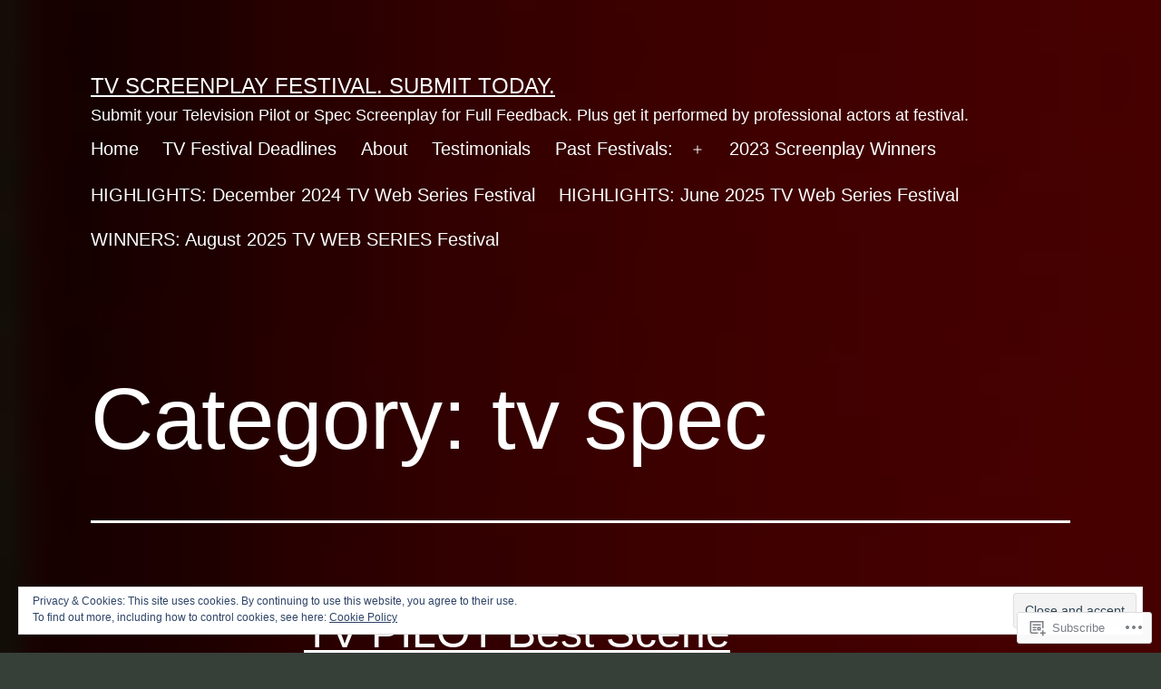

--- FILE ---
content_type: text/html; charset=UTF-8
request_url: https://tvfestival.org/category/tv-spec/
body_size: 31728
content:
<!doctype html>
<html lang="en" >
<head>
	<meta charset="UTF-8" />
	<meta name="viewport" content="width=device-width, initial-scale=1.0" />
	<title>tv spec &#8211; TV Screenplay Festival. Submit Today.</title>
<meta name='robots' content='max-image-preview:large' />

<!-- Async WordPress.com Remote Login -->
<script id="wpcom_remote_login_js">
var wpcom_remote_login_extra_auth = '';
function wpcom_remote_login_remove_dom_node_id( element_id ) {
	var dom_node = document.getElementById( element_id );
	if ( dom_node ) { dom_node.parentNode.removeChild( dom_node ); }
}
function wpcom_remote_login_remove_dom_node_classes( class_name ) {
	var dom_nodes = document.querySelectorAll( '.' + class_name );
	for ( var i = 0; i < dom_nodes.length; i++ ) {
		dom_nodes[ i ].parentNode.removeChild( dom_nodes[ i ] );
	}
}
function wpcom_remote_login_final_cleanup() {
	wpcom_remote_login_remove_dom_node_classes( "wpcom_remote_login_msg" );
	wpcom_remote_login_remove_dom_node_id( "wpcom_remote_login_key" );
	wpcom_remote_login_remove_dom_node_id( "wpcom_remote_login_validate" );
	wpcom_remote_login_remove_dom_node_id( "wpcom_remote_login_js" );
	wpcom_remote_login_remove_dom_node_id( "wpcom_request_access_iframe" );
	wpcom_remote_login_remove_dom_node_id( "wpcom_request_access_styles" );
}

// Watch for messages back from the remote login
window.addEventListener( "message", function( e ) {
	if ( e.origin === "https://r-login.wordpress.com" ) {
		var data = {};
		try {
			data = JSON.parse( e.data );
		} catch( e ) {
			wpcom_remote_login_final_cleanup();
			return;
		}

		if ( data.msg === 'LOGIN' ) {
			// Clean up the login check iframe
			wpcom_remote_login_remove_dom_node_id( "wpcom_remote_login_key" );

			var id_regex = new RegExp( /^[0-9]+$/ );
			var token_regex = new RegExp( /^.*|.*|.*$/ );
			if (
				token_regex.test( data.token )
				&& id_regex.test( data.wpcomid )
			) {
				// We have everything we need to ask for a login
				var script = document.createElement( "script" );
				script.setAttribute( "id", "wpcom_remote_login_validate" );
				script.src = '/remote-login.php?wpcom_remote_login=validate'
					+ '&wpcomid=' + data.wpcomid
					+ '&token=' + encodeURIComponent( data.token )
					+ '&host=' + window.location.protocol
					+ '//' + window.location.hostname
					+ '&postid=5448'
					+ '&is_singular=';
				document.body.appendChild( script );
			}

			return;
		}

		// Safari ITP, not logged in, so redirect
		if ( data.msg === 'LOGIN-REDIRECT' ) {
			window.location = 'https://wordpress.com/log-in?redirect_to=' + window.location.href;
			return;
		}

		// Safari ITP, storage access failed, remove the request
		if ( data.msg === 'LOGIN-REMOVE' ) {
			var css_zap = 'html { -webkit-transition: margin-top 1s; transition: margin-top 1s; } /* 9001 */ html { margin-top: 0 !important; } * html body { margin-top: 0 !important; } @media screen and ( max-width: 782px ) { html { margin-top: 0 !important; } * html body { margin-top: 0 !important; } }';
			var style_zap = document.createElement( 'style' );
			style_zap.type = 'text/css';
			style_zap.appendChild( document.createTextNode( css_zap ) );
			document.body.appendChild( style_zap );

			var e = document.getElementById( 'wpcom_request_access_iframe' );
			e.parentNode.removeChild( e );

			document.cookie = 'wordpress_com_login_access=denied; path=/; max-age=31536000';

			return;
		}

		// Safari ITP
		if ( data.msg === 'REQUEST_ACCESS' ) {
			console.log( 'request access: safari' );

			// Check ITP iframe enable/disable knob
			if ( wpcom_remote_login_extra_auth !== 'safari_itp_iframe' ) {
				return;
			}

			// If we are in a "private window" there is no ITP.
			var private_window = false;
			try {
				var opendb = window.openDatabase( null, null, null, null );
			} catch( e ) {
				private_window = true;
			}

			if ( private_window ) {
				console.log( 'private window' );
				return;
			}

			var iframe = document.createElement( 'iframe' );
			iframe.id = 'wpcom_request_access_iframe';
			iframe.setAttribute( 'scrolling', 'no' );
			iframe.setAttribute( 'sandbox', 'allow-storage-access-by-user-activation allow-scripts allow-same-origin allow-top-navigation-by-user-activation' );
			iframe.src = 'https://r-login.wordpress.com/remote-login.php?wpcom_remote_login=request_access&origin=' + encodeURIComponent( data.origin ) + '&wpcomid=' + encodeURIComponent( data.wpcomid );

			var css = 'html { -webkit-transition: margin-top 1s; transition: margin-top 1s; } /* 9001 */ html { margin-top: 46px !important; } * html body { margin-top: 46px !important; } @media screen and ( max-width: 660px ) { html { margin-top: 71px !important; } * html body { margin-top: 71px !important; } #wpcom_request_access_iframe { display: block; height: 71px !important; } } #wpcom_request_access_iframe { border: 0px; height: 46px; position: fixed; top: 0; left: 0; width: 100%; min-width: 100%; z-index: 99999; background: #23282d; } ';

			var style = document.createElement( 'style' );
			style.type = 'text/css';
			style.id = 'wpcom_request_access_styles';
			style.appendChild( document.createTextNode( css ) );
			document.body.appendChild( style );

			document.body.appendChild( iframe );
		}

		if ( data.msg === 'DONE' ) {
			wpcom_remote_login_final_cleanup();
		}
	}
}, false );

// Inject the remote login iframe after the page has had a chance to load
// more critical resources
window.addEventListener( "DOMContentLoaded", function( e ) {
	var iframe = document.createElement( "iframe" );
	iframe.style.display = "none";
	iframe.setAttribute( "scrolling", "no" );
	iframe.setAttribute( "id", "wpcom_remote_login_key" );
	iframe.src = "https://r-login.wordpress.com/remote-login.php"
		+ "?wpcom_remote_login=key"
		+ "&origin=aHR0cHM6Ly90dmZlc3RpdmFsLm9yZw%3D%3D"
		+ "&wpcomid=93112123"
		+ "&time=" + Math.floor( Date.now() / 1000 );
	document.body.appendChild( iframe );
}, false );
</script>
<link rel='dns-prefetch' href='//s0.wp.com' />
<link rel="alternate" type="application/rss+xml" title="TV Screenplay Festival. Submit Today. &raquo; Feed" href="https://tvfestival.org/feed/" />
<link rel="alternate" type="application/rss+xml" title="TV Screenplay Festival. Submit Today. &raquo; Comments Feed" href="https://tvfestival.org/comments/feed/" />
<link rel="alternate" type="application/rss+xml" title="TV Screenplay Festival. Submit Today. &raquo; tv spec Category Feed" href="https://tvfestival.org/category/tv-spec/feed/" />
	<script type="text/javascript">
		/* <![CDATA[ */
		function addLoadEvent(func) {
			var oldonload = window.onload;
			if (typeof window.onload != 'function') {
				window.onload = func;
			} else {
				window.onload = function () {
					oldonload();
					func();
				}
			}
		}
		/* ]]> */
	</script>
	<link crossorigin='anonymous' rel='stylesheet' id='all-css-0-1' href='/_static/??/wp-content/mu-plugins/widgets/eu-cookie-law/templates/style.css,/wp-content/mu-plugins/jetpack-plugin/moon/modules/infinite-scroll/infinity.css?m=1753284714j&cssminify=yes' type='text/css' media='all' />
<style id='wp-emoji-styles-inline-css'>

	img.wp-smiley, img.emoji {
		display: inline !important;
		border: none !important;
		box-shadow: none !important;
		height: 1em !important;
		width: 1em !important;
		margin: 0 0.07em !important;
		vertical-align: -0.1em !important;
		background: none !important;
		padding: 0 !important;
	}
/*# sourceURL=wp-emoji-styles-inline-css */
</style>
<link crossorigin='anonymous' rel='stylesheet' id='all-css-2-1' href='/wp-content/plugins/gutenberg-core/v22.2.0/build/styles/block-library/style.css?m=1764855221i&cssminify=yes' type='text/css' media='all' />
<style id='wp-block-library-inline-css'>
.has-text-align-justify {
	text-align:justify;
}
.has-text-align-justify{text-align:justify;}

/*# sourceURL=wp-block-library-inline-css */
</style><style id='global-styles-inline-css'>
:root{--wp--preset--aspect-ratio--square: 1;--wp--preset--aspect-ratio--4-3: 4/3;--wp--preset--aspect-ratio--3-4: 3/4;--wp--preset--aspect-ratio--3-2: 3/2;--wp--preset--aspect-ratio--2-3: 2/3;--wp--preset--aspect-ratio--16-9: 16/9;--wp--preset--aspect-ratio--9-16: 9/16;--wp--preset--color--black: #000000;--wp--preset--color--cyan-bluish-gray: #abb8c3;--wp--preset--color--white: #FFFFFF;--wp--preset--color--pale-pink: #f78da7;--wp--preset--color--vivid-red: #cf2e2e;--wp--preset--color--luminous-vivid-orange: #ff6900;--wp--preset--color--luminous-vivid-amber: #fcb900;--wp--preset--color--light-green-cyan: #7bdcb5;--wp--preset--color--vivid-green-cyan: #00d084;--wp--preset--color--pale-cyan-blue: #8ed1fc;--wp--preset--color--vivid-cyan-blue: #0693e3;--wp--preset--color--vivid-purple: #9b51e0;--wp--preset--color--dark-gray: #28303D;--wp--preset--color--gray: #39414D;--wp--preset--color--green: #D1E4DD;--wp--preset--color--blue: #D1DFE4;--wp--preset--color--purple: #D1D1E4;--wp--preset--color--red: #E4D1D1;--wp--preset--color--orange: #E4DAD1;--wp--preset--color--yellow: #EEEADD;--wp--preset--gradient--vivid-cyan-blue-to-vivid-purple: linear-gradient(135deg,rgb(6,147,227) 0%,rgb(155,81,224) 100%);--wp--preset--gradient--light-green-cyan-to-vivid-green-cyan: linear-gradient(135deg,rgb(122,220,180) 0%,rgb(0,208,130) 100%);--wp--preset--gradient--luminous-vivid-amber-to-luminous-vivid-orange: linear-gradient(135deg,rgb(252,185,0) 0%,rgb(255,105,0) 100%);--wp--preset--gradient--luminous-vivid-orange-to-vivid-red: linear-gradient(135deg,rgb(255,105,0) 0%,rgb(207,46,46) 100%);--wp--preset--gradient--very-light-gray-to-cyan-bluish-gray: linear-gradient(135deg,rgb(238,238,238) 0%,rgb(169,184,195) 100%);--wp--preset--gradient--cool-to-warm-spectrum: linear-gradient(135deg,rgb(74,234,220) 0%,rgb(151,120,209) 20%,rgb(207,42,186) 40%,rgb(238,44,130) 60%,rgb(251,105,98) 80%,rgb(254,248,76) 100%);--wp--preset--gradient--blush-light-purple: linear-gradient(135deg,rgb(255,206,236) 0%,rgb(152,150,240) 100%);--wp--preset--gradient--blush-bordeaux: linear-gradient(135deg,rgb(254,205,165) 0%,rgb(254,45,45) 50%,rgb(107,0,62) 100%);--wp--preset--gradient--luminous-dusk: linear-gradient(135deg,rgb(255,203,112) 0%,rgb(199,81,192) 50%,rgb(65,88,208) 100%);--wp--preset--gradient--pale-ocean: linear-gradient(135deg,rgb(255,245,203) 0%,rgb(182,227,212) 50%,rgb(51,167,181) 100%);--wp--preset--gradient--electric-grass: linear-gradient(135deg,rgb(202,248,128) 0%,rgb(113,206,126) 100%);--wp--preset--gradient--midnight: linear-gradient(135deg,rgb(2,3,129) 0%,rgb(40,116,252) 100%);--wp--preset--gradient--purple-to-yellow: linear-gradient(160deg, #D1D1E4 0%, #EEEADD 100%);--wp--preset--gradient--yellow-to-purple: linear-gradient(160deg, #EEEADD 0%, #D1D1E4 100%);--wp--preset--gradient--green-to-yellow: linear-gradient(160deg, #D1E4DD 0%, #EEEADD 100%);--wp--preset--gradient--yellow-to-green: linear-gradient(160deg, #EEEADD 0%, #D1E4DD 100%);--wp--preset--gradient--red-to-yellow: linear-gradient(160deg, #E4D1D1 0%, #EEEADD 100%);--wp--preset--gradient--yellow-to-red: linear-gradient(160deg, #EEEADD 0%, #E4D1D1 100%);--wp--preset--gradient--purple-to-red: linear-gradient(160deg, #D1D1E4 0%, #E4D1D1 100%);--wp--preset--gradient--red-to-purple: linear-gradient(160deg, #E4D1D1 0%, #D1D1E4 100%);--wp--preset--font-size--small: 18px;--wp--preset--font-size--medium: 20px;--wp--preset--font-size--large: 24px;--wp--preset--font-size--x-large: 42px;--wp--preset--font-size--extra-small: 16px;--wp--preset--font-size--normal: 20px;--wp--preset--font-size--extra-large: 40px;--wp--preset--font-size--huge: 96px;--wp--preset--font-size--gigantic: 144px;--wp--preset--font-family--albert-sans: 'Albert Sans', sans-serif;--wp--preset--font-family--alegreya: Alegreya, serif;--wp--preset--font-family--arvo: Arvo, serif;--wp--preset--font-family--bodoni-moda: 'Bodoni Moda', serif;--wp--preset--font-family--bricolage-grotesque: 'Bricolage Grotesque', sans-serif;--wp--preset--font-family--cabin: Cabin, sans-serif;--wp--preset--font-family--chivo: Chivo, sans-serif;--wp--preset--font-family--commissioner: Commissioner, sans-serif;--wp--preset--font-family--cormorant: Cormorant, serif;--wp--preset--font-family--courier-prime: 'Courier Prime', monospace;--wp--preset--font-family--crimson-pro: 'Crimson Pro', serif;--wp--preset--font-family--dm-mono: 'DM Mono', monospace;--wp--preset--font-family--dm-sans: 'DM Sans', sans-serif;--wp--preset--font-family--dm-serif-display: 'DM Serif Display', serif;--wp--preset--font-family--domine: Domine, serif;--wp--preset--font-family--eb-garamond: 'EB Garamond', serif;--wp--preset--font-family--epilogue: Epilogue, sans-serif;--wp--preset--font-family--fahkwang: Fahkwang, sans-serif;--wp--preset--font-family--figtree: Figtree, sans-serif;--wp--preset--font-family--fira-sans: 'Fira Sans', sans-serif;--wp--preset--font-family--fjalla-one: 'Fjalla One', sans-serif;--wp--preset--font-family--fraunces: Fraunces, serif;--wp--preset--font-family--gabarito: Gabarito, system-ui;--wp--preset--font-family--ibm-plex-mono: 'IBM Plex Mono', monospace;--wp--preset--font-family--ibm-plex-sans: 'IBM Plex Sans', sans-serif;--wp--preset--font-family--ibarra-real-nova: 'Ibarra Real Nova', serif;--wp--preset--font-family--instrument-serif: 'Instrument Serif', serif;--wp--preset--font-family--inter: Inter, sans-serif;--wp--preset--font-family--josefin-sans: 'Josefin Sans', sans-serif;--wp--preset--font-family--jost: Jost, sans-serif;--wp--preset--font-family--libre-baskerville: 'Libre Baskerville', serif;--wp--preset--font-family--libre-franklin: 'Libre Franklin', sans-serif;--wp--preset--font-family--literata: Literata, serif;--wp--preset--font-family--lora: Lora, serif;--wp--preset--font-family--merriweather: Merriweather, serif;--wp--preset--font-family--montserrat: Montserrat, sans-serif;--wp--preset--font-family--newsreader: Newsreader, serif;--wp--preset--font-family--noto-sans-mono: 'Noto Sans Mono', sans-serif;--wp--preset--font-family--nunito: Nunito, sans-serif;--wp--preset--font-family--open-sans: 'Open Sans', sans-serif;--wp--preset--font-family--overpass: Overpass, sans-serif;--wp--preset--font-family--pt-serif: 'PT Serif', serif;--wp--preset--font-family--petrona: Petrona, serif;--wp--preset--font-family--piazzolla: Piazzolla, serif;--wp--preset--font-family--playfair-display: 'Playfair Display', serif;--wp--preset--font-family--plus-jakarta-sans: 'Plus Jakarta Sans', sans-serif;--wp--preset--font-family--poppins: Poppins, sans-serif;--wp--preset--font-family--raleway: Raleway, sans-serif;--wp--preset--font-family--roboto: Roboto, sans-serif;--wp--preset--font-family--roboto-slab: 'Roboto Slab', serif;--wp--preset--font-family--rubik: Rubik, sans-serif;--wp--preset--font-family--rufina: Rufina, serif;--wp--preset--font-family--sora: Sora, sans-serif;--wp--preset--font-family--source-sans-3: 'Source Sans 3', sans-serif;--wp--preset--font-family--source-serif-4: 'Source Serif 4', serif;--wp--preset--font-family--space-mono: 'Space Mono', monospace;--wp--preset--font-family--syne: Syne, sans-serif;--wp--preset--font-family--texturina: Texturina, serif;--wp--preset--font-family--urbanist: Urbanist, sans-serif;--wp--preset--font-family--work-sans: 'Work Sans', sans-serif;--wp--preset--spacing--20: 0.44rem;--wp--preset--spacing--30: 0.67rem;--wp--preset--spacing--40: 1rem;--wp--preset--spacing--50: 1.5rem;--wp--preset--spacing--60: 2.25rem;--wp--preset--spacing--70: 3.38rem;--wp--preset--spacing--80: 5.06rem;--wp--preset--shadow--natural: 6px 6px 9px rgba(0, 0, 0, 0.2);--wp--preset--shadow--deep: 12px 12px 50px rgba(0, 0, 0, 0.4);--wp--preset--shadow--sharp: 6px 6px 0px rgba(0, 0, 0, 0.2);--wp--preset--shadow--outlined: 6px 6px 0px -3px rgb(255, 255, 255), 6px 6px rgb(0, 0, 0);--wp--preset--shadow--crisp: 6px 6px 0px rgb(0, 0, 0);}:where(.is-layout-flex){gap: 0.5em;}:where(.is-layout-grid){gap: 0.5em;}body .is-layout-flex{display: flex;}.is-layout-flex{flex-wrap: wrap;align-items: center;}.is-layout-flex > :is(*, div){margin: 0;}body .is-layout-grid{display: grid;}.is-layout-grid > :is(*, div){margin: 0;}:where(.wp-block-columns.is-layout-flex){gap: 2em;}:where(.wp-block-columns.is-layout-grid){gap: 2em;}:where(.wp-block-post-template.is-layout-flex){gap: 1.25em;}:where(.wp-block-post-template.is-layout-grid){gap: 1.25em;}.has-black-color{color: var(--wp--preset--color--black) !important;}.has-cyan-bluish-gray-color{color: var(--wp--preset--color--cyan-bluish-gray) !important;}.has-white-color{color: var(--wp--preset--color--white) !important;}.has-pale-pink-color{color: var(--wp--preset--color--pale-pink) !important;}.has-vivid-red-color{color: var(--wp--preset--color--vivid-red) !important;}.has-luminous-vivid-orange-color{color: var(--wp--preset--color--luminous-vivid-orange) !important;}.has-luminous-vivid-amber-color{color: var(--wp--preset--color--luminous-vivid-amber) !important;}.has-light-green-cyan-color{color: var(--wp--preset--color--light-green-cyan) !important;}.has-vivid-green-cyan-color{color: var(--wp--preset--color--vivid-green-cyan) !important;}.has-pale-cyan-blue-color{color: var(--wp--preset--color--pale-cyan-blue) !important;}.has-vivid-cyan-blue-color{color: var(--wp--preset--color--vivid-cyan-blue) !important;}.has-vivid-purple-color{color: var(--wp--preset--color--vivid-purple) !important;}.has-black-background-color{background-color: var(--wp--preset--color--black) !important;}.has-cyan-bluish-gray-background-color{background-color: var(--wp--preset--color--cyan-bluish-gray) !important;}.has-white-background-color{background-color: var(--wp--preset--color--white) !important;}.has-pale-pink-background-color{background-color: var(--wp--preset--color--pale-pink) !important;}.has-vivid-red-background-color{background-color: var(--wp--preset--color--vivid-red) !important;}.has-luminous-vivid-orange-background-color{background-color: var(--wp--preset--color--luminous-vivid-orange) !important;}.has-luminous-vivid-amber-background-color{background-color: var(--wp--preset--color--luminous-vivid-amber) !important;}.has-light-green-cyan-background-color{background-color: var(--wp--preset--color--light-green-cyan) !important;}.has-vivid-green-cyan-background-color{background-color: var(--wp--preset--color--vivid-green-cyan) !important;}.has-pale-cyan-blue-background-color{background-color: var(--wp--preset--color--pale-cyan-blue) !important;}.has-vivid-cyan-blue-background-color{background-color: var(--wp--preset--color--vivid-cyan-blue) !important;}.has-vivid-purple-background-color{background-color: var(--wp--preset--color--vivid-purple) !important;}.has-black-border-color{border-color: var(--wp--preset--color--black) !important;}.has-cyan-bluish-gray-border-color{border-color: var(--wp--preset--color--cyan-bluish-gray) !important;}.has-white-border-color{border-color: var(--wp--preset--color--white) !important;}.has-pale-pink-border-color{border-color: var(--wp--preset--color--pale-pink) !important;}.has-vivid-red-border-color{border-color: var(--wp--preset--color--vivid-red) !important;}.has-luminous-vivid-orange-border-color{border-color: var(--wp--preset--color--luminous-vivid-orange) !important;}.has-luminous-vivid-amber-border-color{border-color: var(--wp--preset--color--luminous-vivid-amber) !important;}.has-light-green-cyan-border-color{border-color: var(--wp--preset--color--light-green-cyan) !important;}.has-vivid-green-cyan-border-color{border-color: var(--wp--preset--color--vivid-green-cyan) !important;}.has-pale-cyan-blue-border-color{border-color: var(--wp--preset--color--pale-cyan-blue) !important;}.has-vivid-cyan-blue-border-color{border-color: var(--wp--preset--color--vivid-cyan-blue) !important;}.has-vivid-purple-border-color{border-color: var(--wp--preset--color--vivid-purple) !important;}.has-vivid-cyan-blue-to-vivid-purple-gradient-background{background: var(--wp--preset--gradient--vivid-cyan-blue-to-vivid-purple) !important;}.has-light-green-cyan-to-vivid-green-cyan-gradient-background{background: var(--wp--preset--gradient--light-green-cyan-to-vivid-green-cyan) !important;}.has-luminous-vivid-amber-to-luminous-vivid-orange-gradient-background{background: var(--wp--preset--gradient--luminous-vivid-amber-to-luminous-vivid-orange) !important;}.has-luminous-vivid-orange-to-vivid-red-gradient-background{background: var(--wp--preset--gradient--luminous-vivid-orange-to-vivid-red) !important;}.has-very-light-gray-to-cyan-bluish-gray-gradient-background{background: var(--wp--preset--gradient--very-light-gray-to-cyan-bluish-gray) !important;}.has-cool-to-warm-spectrum-gradient-background{background: var(--wp--preset--gradient--cool-to-warm-spectrum) !important;}.has-blush-light-purple-gradient-background{background: var(--wp--preset--gradient--blush-light-purple) !important;}.has-blush-bordeaux-gradient-background{background: var(--wp--preset--gradient--blush-bordeaux) !important;}.has-luminous-dusk-gradient-background{background: var(--wp--preset--gradient--luminous-dusk) !important;}.has-pale-ocean-gradient-background{background: var(--wp--preset--gradient--pale-ocean) !important;}.has-electric-grass-gradient-background{background: var(--wp--preset--gradient--electric-grass) !important;}.has-midnight-gradient-background{background: var(--wp--preset--gradient--midnight) !important;}.has-small-font-size{font-size: var(--wp--preset--font-size--small) !important;}.has-medium-font-size{font-size: var(--wp--preset--font-size--medium) !important;}.has-large-font-size{font-size: var(--wp--preset--font-size--large) !important;}.has-x-large-font-size{font-size: var(--wp--preset--font-size--x-large) !important;}.has-albert-sans-font-family{font-family: var(--wp--preset--font-family--albert-sans) !important;}.has-alegreya-font-family{font-family: var(--wp--preset--font-family--alegreya) !important;}.has-arvo-font-family{font-family: var(--wp--preset--font-family--arvo) !important;}.has-bodoni-moda-font-family{font-family: var(--wp--preset--font-family--bodoni-moda) !important;}.has-bricolage-grotesque-font-family{font-family: var(--wp--preset--font-family--bricolage-grotesque) !important;}.has-cabin-font-family{font-family: var(--wp--preset--font-family--cabin) !important;}.has-chivo-font-family{font-family: var(--wp--preset--font-family--chivo) !important;}.has-commissioner-font-family{font-family: var(--wp--preset--font-family--commissioner) !important;}.has-cormorant-font-family{font-family: var(--wp--preset--font-family--cormorant) !important;}.has-courier-prime-font-family{font-family: var(--wp--preset--font-family--courier-prime) !important;}.has-crimson-pro-font-family{font-family: var(--wp--preset--font-family--crimson-pro) !important;}.has-dm-mono-font-family{font-family: var(--wp--preset--font-family--dm-mono) !important;}.has-dm-sans-font-family{font-family: var(--wp--preset--font-family--dm-sans) !important;}.has-dm-serif-display-font-family{font-family: var(--wp--preset--font-family--dm-serif-display) !important;}.has-domine-font-family{font-family: var(--wp--preset--font-family--domine) !important;}.has-eb-garamond-font-family{font-family: var(--wp--preset--font-family--eb-garamond) !important;}.has-epilogue-font-family{font-family: var(--wp--preset--font-family--epilogue) !important;}.has-fahkwang-font-family{font-family: var(--wp--preset--font-family--fahkwang) !important;}.has-figtree-font-family{font-family: var(--wp--preset--font-family--figtree) !important;}.has-fira-sans-font-family{font-family: var(--wp--preset--font-family--fira-sans) !important;}.has-fjalla-one-font-family{font-family: var(--wp--preset--font-family--fjalla-one) !important;}.has-fraunces-font-family{font-family: var(--wp--preset--font-family--fraunces) !important;}.has-gabarito-font-family{font-family: var(--wp--preset--font-family--gabarito) !important;}.has-ibm-plex-mono-font-family{font-family: var(--wp--preset--font-family--ibm-plex-mono) !important;}.has-ibm-plex-sans-font-family{font-family: var(--wp--preset--font-family--ibm-plex-sans) !important;}.has-ibarra-real-nova-font-family{font-family: var(--wp--preset--font-family--ibarra-real-nova) !important;}.has-instrument-serif-font-family{font-family: var(--wp--preset--font-family--instrument-serif) !important;}.has-inter-font-family{font-family: var(--wp--preset--font-family--inter) !important;}.has-josefin-sans-font-family{font-family: var(--wp--preset--font-family--josefin-sans) !important;}.has-jost-font-family{font-family: var(--wp--preset--font-family--jost) !important;}.has-libre-baskerville-font-family{font-family: var(--wp--preset--font-family--libre-baskerville) !important;}.has-libre-franklin-font-family{font-family: var(--wp--preset--font-family--libre-franklin) !important;}.has-literata-font-family{font-family: var(--wp--preset--font-family--literata) !important;}.has-lora-font-family{font-family: var(--wp--preset--font-family--lora) !important;}.has-merriweather-font-family{font-family: var(--wp--preset--font-family--merriweather) !important;}.has-montserrat-font-family{font-family: var(--wp--preset--font-family--montserrat) !important;}.has-newsreader-font-family{font-family: var(--wp--preset--font-family--newsreader) !important;}.has-noto-sans-mono-font-family{font-family: var(--wp--preset--font-family--noto-sans-mono) !important;}.has-nunito-font-family{font-family: var(--wp--preset--font-family--nunito) !important;}.has-open-sans-font-family{font-family: var(--wp--preset--font-family--open-sans) !important;}.has-overpass-font-family{font-family: var(--wp--preset--font-family--overpass) !important;}.has-pt-serif-font-family{font-family: var(--wp--preset--font-family--pt-serif) !important;}.has-petrona-font-family{font-family: var(--wp--preset--font-family--petrona) !important;}.has-piazzolla-font-family{font-family: var(--wp--preset--font-family--piazzolla) !important;}.has-playfair-display-font-family{font-family: var(--wp--preset--font-family--playfair-display) !important;}.has-plus-jakarta-sans-font-family{font-family: var(--wp--preset--font-family--plus-jakarta-sans) !important;}.has-poppins-font-family{font-family: var(--wp--preset--font-family--poppins) !important;}.has-raleway-font-family{font-family: var(--wp--preset--font-family--raleway) !important;}.has-roboto-font-family{font-family: var(--wp--preset--font-family--roboto) !important;}.has-roboto-slab-font-family{font-family: var(--wp--preset--font-family--roboto-slab) !important;}.has-rubik-font-family{font-family: var(--wp--preset--font-family--rubik) !important;}.has-rufina-font-family{font-family: var(--wp--preset--font-family--rufina) !important;}.has-sora-font-family{font-family: var(--wp--preset--font-family--sora) !important;}.has-source-sans-3-font-family{font-family: var(--wp--preset--font-family--source-sans-3) !important;}.has-source-serif-4-font-family{font-family: var(--wp--preset--font-family--source-serif-4) !important;}.has-space-mono-font-family{font-family: var(--wp--preset--font-family--space-mono) !important;}.has-syne-font-family{font-family: var(--wp--preset--font-family--syne) !important;}.has-texturina-font-family{font-family: var(--wp--preset--font-family--texturina) !important;}.has-urbanist-font-family{font-family: var(--wp--preset--font-family--urbanist) !important;}.has-work-sans-font-family{font-family: var(--wp--preset--font-family--work-sans) !important;}
/*# sourceURL=global-styles-inline-css */
</style>

<style id='classic-theme-styles-inline-css'>
/*! This file is auto-generated */
.wp-block-button__link{color:#fff;background-color:#32373c;border-radius:9999px;box-shadow:none;text-decoration:none;padding:calc(.667em + 2px) calc(1.333em + 2px);font-size:1.125em}.wp-block-file__button{background:#32373c;color:#fff;text-decoration:none}
/*# sourceURL=/wp-includes/css/classic-themes.min.css */
</style>
<link crossorigin='anonymous' rel='stylesheet' id='all-css-4-1' href='/_static/??-eJyVT9sKwjAM/SGzOJ3OF/Fb1i1otWlLk27s760MpiAIPuQ8HM4tOEXog1fyitHlq/WCfTAu9A/BXVWfqhrEcnQEicaqwcGKrgoQnR1VvcgGP4L0RkyCMRvUqRDzgsETdiKkpULKZdHAxeRCgjBSSnYg+QrjDO9hiQrPsdOXgmmwHbnS5fWXbYrFA8bERCJQkG1mWEb+s3199sLnuj0e9qd227T3J8tteRM=&cssminify=yes' type='text/css' media='all' />
<style id='twenty-twenty-one-custom-color-overrides-inline-css'>
:root .editor-styles-wrapper{--global--color-background: #373f39;--global--color-primary: #fff;--global--color-secondary: #fff;--button--color-background: #fff;--button--color-text-hover: #fff;--table--stripes-border-color: rgba(240, 240, 240, 0.15);--table--stripes-background-color: rgba(240, 240, 240, 0.15);}
/*# sourceURL=twenty-twenty-one-custom-color-overrides-inline-css */
</style>
<style id='twenty-twenty-one-style-inline-css'>
:root{--global--color-background: #373f39;--global--color-primary: #fff;--global--color-secondary: #fff;--button--color-background: #fff;--button--color-text-hover: #fff;--table--stripes-border-color: rgba(240, 240, 240, 0.15);--table--stripes-background-color: rgba(240, 240, 240, 0.15);}
/*# sourceURL=twenty-twenty-one-style-inline-css */
</style>
<link crossorigin='anonymous' rel='stylesheet' id='print-css-5-1' href='/wp-content/themes/pub/twentytwentyone/assets/css/print.css?m=1765387047i&cssminify=yes' type='text/css' media='print' />
<link crossorigin='anonymous' rel='stylesheet' id='all-css-6-1' href='/_static/??-eJxdjEEKwkAQBD/k2kQj8SK+JY5DTNzdGZhZlvw+ieYgXgoaugpVA0l2zo5UgsYyjNkwsWtP730jiWx4lsgGf3Hi4CLRQJK0d3hd/flLyXwkswN+yh/FoOXxf8WYCeZz5FB1rW3qPd2a7nI+XduuaacF/yg9OQ==&cssminify=yes' type='text/css' media='all' />
<style id='jetpack_facebook_likebox-inline-css'>
.widget_facebook_likebox {
	overflow: hidden;
}

/*# sourceURL=/wp-content/mu-plugins/jetpack-plugin/moon/modules/widgets/facebook-likebox/style.css */
</style>
<link crossorigin='anonymous' rel='stylesheet' id='all-css-8-1' href='/_static/??-eJzTLy/QTc7PK0nNK9HPLdUtyClNz8wr1i9KTcrJTwcy0/WTi5G5ekCujj52Temp+bo5+cmJJZn5eSgc3bScxMwikFb7XFtDE1NLExMLc0OTLACohS2q&cssminify=yes' type='text/css' media='all' />
<style id='jetpack-global-styles-frontend-style-inline-css'>
:root { --font-headings: unset; --font-base: unset; --font-headings-default: -apple-system,BlinkMacSystemFont,"Segoe UI",Roboto,Oxygen-Sans,Ubuntu,Cantarell,"Helvetica Neue",sans-serif; --font-base-default: -apple-system,BlinkMacSystemFont,"Segoe UI",Roboto,Oxygen-Sans,Ubuntu,Cantarell,"Helvetica Neue",sans-serif;}
/*# sourceURL=jetpack-global-styles-frontend-style-inline-css */
</style>
<link crossorigin='anonymous' rel='stylesheet' id='all-css-10-1' href='/wp-content/themes/h4/global.css?m=1420737423i&cssminify=yes' type='text/css' media='all' />
<script id="jetpack-mu-wpcom-settings-js-before">
var JETPACK_MU_WPCOM_SETTINGS = {"assetsUrl":"https://s0.wp.com/wp-content/mu-plugins/jetpack-mu-wpcom-plugin/moon/jetpack_vendor/automattic/jetpack-mu-wpcom/src/build/"};
//# sourceURL=jetpack-mu-wpcom-settings-js-before
</script>
<script crossorigin='anonymous' type='text/javascript'  src='/wp-content/js/rlt-proxy.js?m=1720530689i'></script>
<script id="rlt-proxy-js-after">
	rltInitialize( {"token":null,"iframeOrigins":["https:\/\/widgets.wp.com"]} );
//# sourceURL=rlt-proxy-js-after
</script>
<script id="twenty-twenty-one-ie11-polyfills-js-after">
( Element.prototype.matches && Element.prototype.closest && window.NodeList && NodeList.prototype.forEach ) || document.write( '<script src="https://s0.wp.com/wp-content/themes/pub/twentytwentyone/assets/js/polyfills.js?m=1638211598i&#038;ver=2.7"></scr' + 'ipt>' );
//# sourceURL=twenty-twenty-one-ie11-polyfills-js-after
</script>
<script crossorigin='anonymous' src="https://s0.wp.com/wp-content/themes/pub/twentytwentyone/assets/js/primary-navigation.js?m=1765387047i&amp;ver=2.7" id="twenty-twenty-one-primary-navigation-script-js" defer data-wp-strategy="defer"></script>
<script id="wpcom-actionbar-placeholder-js-extra">
var actionbardata = {"siteID":"93112123","postID":"0","siteURL":"https://tvfestival.org","xhrURL":"https://tvfestival.org/wp-admin/admin-ajax.php","nonce":"254b6b84e8","isLoggedIn":"","statusMessage":"","subsEmailDefault":"instantly","proxyScriptUrl":"https://s0.wp.com/wp-content/js/wpcom-proxy-request.js?m=1513050504i&amp;ver=20211021","i18n":{"followedText":"New posts from this site will now appear in your \u003Ca href=\"https://wordpress.com/reader\"\u003EReader\u003C/a\u003E","foldBar":"Collapse this bar","unfoldBar":"Expand this bar","shortLinkCopied":"Shortlink copied to clipboard."}};
//# sourceURL=wpcom-actionbar-placeholder-js-extra
</script>
<script crossorigin='anonymous' type='text/javascript'  src='/wp-content/blog-plugins/wordads-classes/js/cmp/v2/cmp-non-gdpr.js?m=1707933448i'></script>
<link rel="EditURI" type="application/rsd+xml" title="RSD" href="https://tvfestival.wordpress.com/xmlrpc.php?rsd" />
<meta name="generator" content="WordPress.com" />

<!-- Jetpack Open Graph Tags -->
<meta property="og:type" content="website" />
<meta property="og:title" content="tv spec &#8211; TV Screenplay Festival. Submit Today." />
<meta property="og:url" content="https://tvfestival.org/category/tv-spec/" />
<meta property="og:site_name" content="TV Screenplay Festival. Submit Today." />
<meta property="og:image" content="https://s0.wp.com/i/blank.jpg?m=1383295312i" />
<meta property="og:image:width" content="200" />
<meta property="og:image:height" content="200" />
<meta property="og:image:alt" content="" />
<meta property="og:locale" content="en_US" />

<!-- End Jetpack Open Graph Tags -->
<link rel="shortcut icon" type="image/x-icon" href="https://s0.wp.com/i/favicon.ico?m=1713425267i" sizes="16x16 24x24 32x32 48x48" />
<link rel="icon" type="image/x-icon" href="https://s0.wp.com/i/favicon.ico?m=1713425267i" sizes="16x16 24x24 32x32 48x48" />
<link rel="apple-touch-icon" href="https://s0.wp.com/i/webclip.png?m=1713868326i" />
<link rel='openid.server' href='https://tvfestival.org/?openidserver=1' />
<link rel='openid.delegate' href='https://tvfestival.org/' />
<link rel="search" type="application/opensearchdescription+xml" href="https://tvfestival.org/osd.xml" title="TV Screenplay Festival. Submit Today." />
<link rel="search" type="application/opensearchdescription+xml" href="https://s1.wp.com/opensearch.xml" title="WordPress.com" />
<meta name="theme-color" content="#373f39" />
<style>.recentcomments a{display:inline !important;padding:0 !important;margin:0 !important;}</style>		<style type="text/css">
			.recentcomments a {
				display: inline !important;
				padding: 0 !important;
				margin: 0 !important;
			}

			table.recentcommentsavatartop img.avatar, table.recentcommentsavatarend img.avatar {
				border: 0px;
				margin: 0;
			}

			table.recentcommentsavatartop a, table.recentcommentsavatarend a {
				border: 0px !important;
				background-color: transparent !important;
			}

			td.recentcommentsavatarend, td.recentcommentsavatartop {
				padding: 0px 0px 1px 0px;
				margin: 0px;
			}

			td.recentcommentstextend {
				border: none !important;
				padding: 0px 0px 2px 10px;
			}

			.rtl td.recentcommentstextend {
				padding: 0px 10px 2px 0px;
			}

			td.recentcommentstexttop {
				border: none;
				padding: 0px 0px 0px 10px;
			}

			.rtl td.recentcommentstexttop {
				padding: 0px 10px 0px 0px;
			}
		</style>
		<meta name="description" content="Posts about tv spec written by tvfestival" />
<style id="custom-background-css">
body.custom-background { background-color: #373f39; background-image: url("https://tvfestival.files.wordpress.com/2016/11/comedybanner2511.jpg"); background-position: left top; background-size: cover; background-repeat: repeat; background-attachment: scroll; }
</style>
			<script type="text/javascript">

			window.doNotSellCallback = function() {

				var linkElements = [
					'a[href="https://wordpress.com/?ref=footer_blog"]',
					'a[href="https://wordpress.com/?ref=footer_website"]',
					'a[href="https://wordpress.com/?ref=vertical_footer"]',
					'a[href^="https://wordpress.com/?ref=footer_segment_"]',
				].join(',');

				var dnsLink = document.createElement( 'a' );
				dnsLink.href = 'https://wordpress.com/advertising-program-optout/';
				dnsLink.classList.add( 'do-not-sell-link' );
				dnsLink.rel = 'nofollow';
				dnsLink.style.marginLeft = '0.5em';
				dnsLink.textContent = 'Do Not Sell or Share My Personal Information';

				var creditLinks = document.querySelectorAll( linkElements );

				if ( 0 === creditLinks.length ) {
					return false;
				}

				Array.prototype.forEach.call( creditLinks, function( el ) {
					el.insertAdjacentElement( 'afterend', dnsLink );
				});

				return true;
			};

		</script>
		<script type="text/javascript">
	window.google_analytics_uacct = "UA-52447-2";
</script>

<script type="text/javascript">
	var _gaq = _gaq || [];
	_gaq.push(['_setAccount', 'UA-52447-2']);
	_gaq.push(['_gat._anonymizeIp']);
	_gaq.push(['_setDomainName', 'none']);
	_gaq.push(['_setAllowLinker', true]);
	_gaq.push(['_initData']);
	_gaq.push(['_trackPageview']);

	(function() {
		var ga = document.createElement('script'); ga.type = 'text/javascript'; ga.async = true;
		ga.src = ('https:' == document.location.protocol ? 'https://ssl' : 'http://www') + '.google-analytics.com/ga.js';
		(document.getElementsByTagName('head')[0] || document.getElementsByTagName('body')[0]).appendChild(ga);
	})();
</script>
<link crossorigin='anonymous' rel='stylesheet' id='all-css-0-3' href='/_static/??-eJydjdEKwjAMRX/IGqaT+SJ+inRZGN3SpDQtw78Xwe1Rxh7P4XIuLMmhSiEpEKtLXMcgBhOV5HH+MURVgVcQhJ4VZwNbQqJ8RrMT7C9EHSqTAfqs1Yi30SqOBktgGtzomSm//9H34BkfTXe7Xu5t17TTB3k+YIU=&cssminify=yes' type='text/css' media='all' />
</head>

<body class="archive category category-tv-spec category-27317322 custom-background wp-embed-responsive wp-theme-pubtwentytwentyone customizer-styles-applied is-dark-theme no-js hfeed has-main-navigation jetpack-reblog-enabled">
<div id="page" class="site">
	<a class="skip-link screen-reader-text" href="#content">
		Skip to content	</a>

	
<header id="masthead" class="site-header has-title-and-tagline has-menu">

	

<div class="site-branding">

	
						<p class="site-title"><a href="https://tvfestival.org/" rel="home">TV Screenplay Festival. Submit Today.</a></p>
			
			<p class="site-description">
			Submit your Television Pilot or Spec Screenplay for Full Feedback. Plus get it performed by professional actors at festival.		</p>
	</div><!-- .site-branding -->
	
	<nav id="site-navigation" class="primary-navigation" aria-label="Primary menu">
		<div class="menu-button-container">
			<button id="primary-mobile-menu" class="button" aria-controls="primary-menu-list" aria-expanded="false">
				<span class="dropdown-icon open">Menu					<svg class="svg-icon" width="24" height="24" aria-hidden="true" role="img" focusable="false" viewBox="0 0 24 24" fill="none" xmlns="http://www.w3.org/2000/svg"><path fill-rule="evenodd" clip-rule="evenodd" d="M4.5 6H19.5V7.5H4.5V6ZM4.5 12H19.5V13.5H4.5V12ZM19.5 18H4.5V19.5H19.5V18Z" fill="currentColor"/></svg>				</span>
				<span class="dropdown-icon close">Close					<svg class="svg-icon" width="24" height="24" aria-hidden="true" role="img" focusable="false" viewBox="0 0 24 24" fill="none" xmlns="http://www.w3.org/2000/svg"><path fill-rule="evenodd" clip-rule="evenodd" d="M12 10.9394L5.53033 4.46973L4.46967 5.53039L10.9393 12.0001L4.46967 18.4697L5.53033 19.5304L12 13.0607L18.4697 19.5304L19.5303 18.4697L13.0607 12.0001L19.5303 5.53039L18.4697 4.46973L12 10.9394Z" fill="currentColor"/></svg>				</span>
			</button><!-- #primary-mobile-menu -->
		</div><!-- .menu-button-container -->
		<div class="primary-menu-container"><ul id="primary-menu-list" class="menu-wrapper"><li id="menu-item-1180" class="menu-item menu-item-type-post_type menu-item-object-page menu-item-home menu-item-1180"><a href="https://tvfestival.org/">Home</a></li>
<li id="menu-item-1181" class="menu-item menu-item-type-post_type menu-item-object-page menu-item-home menu-item-1181"><a href="https://tvfestival.org/">TV Festival Deadlines</a></li>
<li id="menu-item-1182" class="menu-item menu-item-type-post_type menu-item-object-page current_page_parent menu-item-1182"><a href="https://tvfestival.org/about/">About</a></li>
<li id="menu-item-1183" class="menu-item menu-item-type-post_type menu-item-object-page menu-item-1183"><a href="https://tvfestival.org/testimonials/">Testimonials</a></li>
<li id="menu-item-4762" class="menu-item menu-item-type-post_type menu-item-object-post menu-item-has-children menu-item-4762"><a href="https://tvfestival.org/2020/01/06/top-tv-festival-screenplays-of-2019/">Past Festivals:</a><button class="sub-menu-toggle" aria-expanded="false" onClick="twentytwentyoneExpandSubMenu(this)"><span class="icon-plus"><svg class="svg-icon" width="18" height="18" aria-hidden="true" role="img" focusable="false" viewBox="0 0 24 24" fill="none" xmlns="http://www.w3.org/2000/svg"><path fill-rule="evenodd" clip-rule="evenodd" d="M18 11.2h-5.2V6h-1.6v5.2H6v1.6h5.2V18h1.6v-5.2H18z" fill="currentColor"/></svg></span><span class="icon-minus"><svg class="svg-icon" width="18" height="18" aria-hidden="true" role="img" focusable="false" viewBox="0 0 24 24" fill="none" xmlns="http://www.w3.org/2000/svg"><path fill-rule="evenodd" clip-rule="evenodd" d="M6 11h12v2H6z" fill="currentColor"/></svg></span><span class="screen-reader-text">Open menu</span></button>
<ul class="sub-menu">
	<li id="menu-item-4322" class="menu-item menu-item-type-post_type menu-item-object-post menu-item-4322"><a href="https://tvfestival.org/2018/06/24/highlights-june-2018-web-series-festival/">HIGHLIGHTS: June 2018 Web Series Festival</a></li>
	<li id="menu-item-4733" class="menu-item menu-item-type-post_type menu-item-object-post menu-item-4733"><a href="https://tvfestival.org/2019/10/16/highlights-october-2019-web-series-festival/">HIGHLIGHTS: October 2019 Web Series Festival</a></li>
	<li id="menu-item-5490" class="menu-item menu-item-type-post_type menu-item-object-post menu-item-5490"><a href="https://tvfestival.org/2020/08/20/highlights-august-2020-web-series-festival/">HIGHLIGHTS: August 2020 Web Series Festival</a></li>
	<li id="menu-item-5563" class="menu-item menu-item-type-post_type menu-item-object-post menu-item-5563"><a href="https://tvfestival.org/2020/10/01/highlights-september-2020-web-series-festival/">HIGHLIGHTS: September 2020 Web Series Festival</a></li>
	<li id="menu-item-5659" class="menu-item menu-item-type-post_type menu-item-object-post menu-item-5659"><a href="https://tvfestival.org/2021/06/11/highlights-june-2021-web-series-festival/">HIGHLIGHTS: June 2021 Web Series Festival</a></li>
	<li id="menu-item-5764" class="menu-item menu-item-type-post_type menu-item-object-post menu-item-5764"><a href="https://tvfestival.org/2021/11/02/highlights-november-2021-web-series-festival/">HIGHLIGHTS: November 2021 Web Series Festival</a></li>
	<li id="menu-item-5792" class="menu-item menu-item-type-post_type menu-item-object-post menu-item-5792"><a href="https://tvfestival.org/2022/01/28/highlights-january-2022-web-series-festival/">HIGHLIGHTS: January 2022 Web Series Festival</a></li>
	<li id="menu-item-5828" class="menu-item menu-item-type-post_type menu-item-object-post menu-item-5828"><a href="https://tvfestival.org/2022/03/23/highlights-videos-march-2022-festival/">HIGHLIGHTS: March 2022 Web Series Festival</a></li>
	<li id="menu-item-5979" class="menu-item menu-item-type-post_type menu-item-object-post menu-item-5979"><a href="https://tvfestival.org/2022/08/02/highlights-august-2022-tv-web-series-festival/">HIGHLIGHTS: August 2022 Web Series Festival</a></li>
	<li id="menu-item-6005" class="menu-item menu-item-type-post_type menu-item-object-post menu-item-6005"><a href="https://tvfestival.org/2022/12/14/highlights-december-2022-tv-web-series-festival/">HIGHLIGHTS: December 2022 Web Series Festival</a></li>
	<li id="menu-item-6178" class="menu-item menu-item-type-post_type menu-item-object-post menu-item-6178"><a href="https://tvfestival.org/2023/03/03/highlights-february-2023-tv-web-series-festival/">HIGHLIGHTS: February 2023 Web Series Festival</a></li>
	<li id="menu-item-6249" class="menu-item menu-item-type-post_type menu-item-object-post menu-item-6249"><a href="https://tvfestival.org/2023/05/27/highlights-may-2023-tv-web-series-festival/">HIGHLIGHTS: May 2023 TV Web Series Festival</a></li>
	<li id="menu-item-6262" class="menu-item menu-item-type-post_type menu-item-object-post menu-item-6262"><a href="https://tvfestival.org/2023/07/15/highlights-july-2023-tv-web-series-festival/">HIGHLIGHTS: July 2023 TV Web Series Festival</a></li>
	<li id="menu-item-6279" class="menu-item menu-item-type-post_type menu-item-object-post menu-item-6279"><a href="https://tvfestival.org/2023/09/25/highlights-september-2023-tv-web-series-festival/">HIGHLIGHTS: September 2023 TV Web Series Festival</a></li>
	<li id="menu-item-6289" class="menu-item menu-item-type-post_type menu-item-object-post menu-item-6289"><a href="https://tvfestival.org/2023/10/25/highlights-october-2023-tv-web-series-festival/">HIGHLIGHTS: October 2023 TV Web Series Festival</a></li>
	<li id="menu-item-6306" class="menu-item menu-item-type-post_type menu-item-object-post menu-item-6306"><a href="https://tvfestival.org/2023/11/22/highlights-november-2023-tv-web-series-festival/">HIGHLIGHTS: November 2023 TV Web Series Festival</a></li>
</ul>
</li>
<li id="menu-item-6324" class="menu-item menu-item-type-post_type menu-item-object-post menu-item-6324"><a href="https://tvfestival.org/2023/12/15/tv-festival-2023-screenplay-winners/">2023 Screenplay Winners</a></li>
<li id="menu-item-6773" class="menu-item menu-item-type-post_type menu-item-object-post menu-item-6773"><a href="https://tvfestival.org/2024/12/17/highlights-december-2024-tv-web-series-festival/">HIGHLIGHTS: December 2024 TV Web Series Festival</a></li>
<li id="menu-item-6880" class="menu-item menu-item-type-post_type menu-item-object-post menu-item-6880"><a href="https://tvfestival.org/2025/06/24/highlights-june-2025-tv-web-series-festival/">HIGHLIGHTS: June 2025 TV Web Series Festival</a></li>
<li id="menu-item-6889" class="menu-item menu-item-type-post_type menu-item-object-post menu-item-6889"><a href="https://tvfestival.org/2025/08/25/winners-august-2025-tv-web-series-festival/">WINNERS: August 2025 TV WEB SERIES Festival</a></li>
</ul></div>	</nav><!-- #site-navigation -->
	
</header><!-- #masthead -->

	<div id="content" class="site-content">
		<div id="primary" class="content-area">
			<main id="main" class="site-main">


	<header class="page-header alignwide">
		<h1 class="page-title">Category: <span>tv spec</span></h1>			</header><!-- .page-header -->

					
<article id="post-5448" class="post-5448 post type-post status-publish format-standard hentry category-best-scene-screenplay-reading category-tv-shows category-tv-spec category-tv-web-series category-watch-winning-television-scripts category-wildsound-festival-review category-winning-screenplays category-writing-festival tag-allison-kampf tag-by-nathan-allen tag-cassandra-guthrie tag-kara tag-screenplay tag-shawn-devlin tag-table-read-2 tag-victoria-urquhart entry">

	
<header class="entry-header">
	<h2 class="entry-title default-max-width"><a href="https://tvfestival.org/2020/07/16/tv-pilot-best-scene-screenplay-kara-by-nathan-allen/">TV PILOT Best Scene Screenplay: KARA, by Nathan&nbsp;Allen</a></h2></header><!-- .entry-header -->

	<div class="entry-content">
		<p>Kara Yunjoo Liebowitz is your average Jewish Korean-adoptee in Texas &#8211; effervescent, insecure, ravaged by adolescence, obsessed with Ezra Miller, and ashamed of the Korean heritage that sets her apart from her Jewish community. Kara finds her way to self-love and acceptance on the road to her Bat Mitzvah, accompanied by the memories of her&hellip; <a class="more-link" href="https://tvfestival.org/2020/07/16/tv-pilot-best-scene-screenplay-kara-by-nathan-allen/">Continue reading <span class="screen-reader-text">TV PILOT Best Scene Screenplay: KARA, by Nathan&nbsp;Allen</span></a></p>
	</div><!-- .entry-content -->

	<footer class="entry-footer default-max-width">
		<span class="posted-on">Published <time class="entry-date published updated" datetime="2020-07-16T03:23:07+00:00">July 16, 2020</time></span><div class="post-taxonomies"><span class="cat-links">Categorized as <a href="https://tvfestival.org/category/best-scene-screenplay-reading/" rel="category tag">Best Scene Screenplay Reading</a>, <a href="https://tvfestival.org/category/tv-shows/" rel="category tag">tv shows</a>, <a href="https://tvfestival.org/category/tv-spec/" rel="category tag">tv spec</a>, <a href="https://tvfestival.org/category/tv-web-series/" rel="category tag">TV Web Series</a>, <a href="https://tvfestival.org/category/watch-winning-television-scripts/" rel="category tag">watch winning television scripts</a>, <a href="https://tvfestival.org/category/wildsound-festival-review/" rel="category tag">wildsound festival review</a>, <a href="https://tvfestival.org/category/winning-screenplays/" rel="category tag">winning screenplays</a>, <a href="https://tvfestival.org/category/writing-festival/" rel="category tag">writing festival</a> </span><span class="tags-links">Tagged <a href="https://tvfestival.org/tag/allison-kampf/" rel="tag">Allison Kampf</a>, <a href="https://tvfestival.org/tag/by-nathan-allen/" rel="tag">by Nathan Allen</a>, <a href="https://tvfestival.org/tag/cassandra-guthrie/" rel="tag">cassandra guthrie</a>, <a href="https://tvfestival.org/tag/kara/" rel="tag">KARA</a>, <a href="https://tvfestival.org/tag/screenplay/" rel="tag">screenplay</a>, <a href="https://tvfestival.org/tag/shawn-devlin/" rel="tag">shawn devlin</a>, <a href="https://tvfestival.org/tag/table-read-2/" rel="tag">Table Read</a>, <a href="https://tvfestival.org/tag/victoria-urquhart/" rel="tag">victoria urquhart</a></span></div>	</footer><!-- .entry-footer -->
</article><!-- #post-${ID} -->
					
<article id="post-5322" class="post-5322 post type-post status-publish format-standard hentry category-tv-shows category-tv-spec category-tv-spec-screenplay category-tv-web-series category-wildsound-festival-review category-winning-screenplays tag-screenplay tag-tv-festival-testimonial-june-15-2020 tag-winning-screenplays entry">

	
<header class="entry-header">
	<h2 class="entry-title default-max-width"><a href="https://tvfestival.org/2020/06/15/tv-festival-testimonial-june-15-2020/">TV Festival Testimonial &#8211; June 15&nbsp;2020</a></h2></header><!-- .entry-header -->

	<div class="entry-content">
		<p>I needed a starting point to kick off this adaptation. A gauge on not only my ability to write a complete script but also on how other fans would take to seeing one of their childhood icons come to life again. There are many voices when it comes to writing a story such as Jonny&hellip; <a class="more-link" href="https://tvfestival.org/2020/06/15/tv-festival-testimonial-june-15-2020/">Continue reading <span class="screen-reader-text">TV Festival Testimonial &#8211; June 15&nbsp;2020</span></a></p>
	</div><!-- .entry-content -->

	<footer class="entry-footer default-max-width">
		<span class="posted-on">Published <time class="entry-date published updated" datetime="2020-06-15T23:49:33+00:00">June 15, 2020</time></span><div class="post-taxonomies"><span class="cat-links">Categorized as <a href="https://tvfestival.org/category/tv-shows/" rel="category tag">tv shows</a>, <a href="https://tvfestival.org/category/tv-spec/" rel="category tag">tv spec</a>, <a href="https://tvfestival.org/category/tv-spec-screenplay/" rel="category tag">tv spec screenplay</a>, <a href="https://tvfestival.org/category/tv-web-series/" rel="category tag">TV Web Series</a>, <a href="https://tvfestival.org/category/wildsound-festival-review/" rel="category tag">wildsound festival review</a>, <a href="https://tvfestival.org/category/winning-screenplays/" rel="category tag">winning screenplays</a> </span><span class="tags-links">Tagged <a href="https://tvfestival.org/tag/screenplay/" rel="tag">screenplay</a>, <a href="https://tvfestival.org/tag/tv-festival-testimonial-june-15-2020/" rel="tag">TV Festival Testimonial - June 15 2020</a>, <a href="https://tvfestival.org/tag/winning-screenplays/" rel="tag">winning screenplays</a></span></div>	</footer><!-- .entry-footer -->
</article><!-- #post-${ID} -->
					
<article id="post-5117" class="post-5117 post type-post status-publish format-standard hentry category-funny category-television-festival category-television-scripts category-tv-shows category-tv-spec category-tv-spec-screenplay category-wildsound-festival-review category-winning-screenplays tag-alicia-payne tag-allan-michael-brunet tag-allison-kampf tag-by-geraint-horwood tag-geoff-mays tag-julie-sheppard tag-television-scripts tag-the-simpsons-live-and-let-doh tag-watch-tv-spec-reading entry">

	
<header class="entry-header">
	<h2 class="entry-title default-max-width"><a href="https://tvfestival.org/2020/05/11/1st-scene-tv-spec-reading-of-the-simpsons-live-and-let-doh-by-geraint-horwood/">1st Scene TV SPEC Reading of THE SIMPSONS &#8216;Live and Let D&#8217;oh!&#8217;, by Geraint&nbsp;Horwood</a></h2></header><!-- .entry-header -->

	<div class="entry-content">
		<p>CAST LIST: Narrator: Allison Kampf M (F): Julie Sheppard BOND/Bart (M): Geoff Mays Homer (M): Allan Michael Brunet Marge/Lisa (F): Alicia Payne — Producer/Director: Matthew Toffolo <a href="http://www.matthewtoffolo.com" rel="nofollow">http://www.matthewtoffolo.com</a> Festival Moderators: Matthew Toffolo, Rachel Elder Casting Director: Sean Ballantyne Editors: Kimberly Villarruel, Ryan Haines, John Johnson Festival Directors: Rachel Elder, Natasha Levy Camera Operators: Ryan Haines, Temitope&hellip; <a class="more-link" href="https://tvfestival.org/2020/05/11/1st-scene-tv-spec-reading-of-the-simpsons-live-and-let-doh-by-geraint-horwood/">Continue reading <span class="screen-reader-text">1st Scene TV SPEC Reading of THE SIMPSONS &#8216;Live and Let D&#8217;oh!&#8217;, by Geraint&nbsp;Horwood</span></a></p>
	</div><!-- .entry-content -->

	<footer class="entry-footer default-max-width">
		<span class="posted-on">Published <time class="entry-date published updated" datetime="2020-05-11T15:04:53+00:00">May 11, 2020</time></span><div class="post-taxonomies"><span class="cat-links">Categorized as <a href="https://tvfestival.org/category/funny/" rel="category tag">funny</a>, <a href="https://tvfestival.org/category/television-festival/" rel="category tag">television festival</a>, <a href="https://tvfestival.org/category/television-scripts/" rel="category tag">television scripts</a>, <a href="https://tvfestival.org/category/tv-shows/" rel="category tag">tv shows</a>, <a href="https://tvfestival.org/category/tv-spec/" rel="category tag">tv spec</a>, <a href="https://tvfestival.org/category/tv-spec-screenplay/" rel="category tag">tv spec screenplay</a>, <a href="https://tvfestival.org/category/wildsound-festival-review/" rel="category tag">wildsound festival review</a>, <a href="https://tvfestival.org/category/winning-screenplays/" rel="category tag">winning screenplays</a> </span><span class="tags-links">Tagged <a href="https://tvfestival.org/tag/alicia-payne/" rel="tag">Alicia Payne</a>, <a href="https://tvfestival.org/tag/allan-michael-brunet/" rel="tag">Allan Michael Brunet</a>, <a href="https://tvfestival.org/tag/allison-kampf/" rel="tag">Allison Kampf</a>, <a href="https://tvfestival.org/tag/by-geraint-horwood/" rel="tag">by Geraint Horwood</a>, <a href="https://tvfestival.org/tag/geoff-mays/" rel="tag">Geoff Mays</a>, <a href="https://tvfestival.org/tag/julie-sheppard/" rel="tag">Julie Sheppard</a>, <a href="https://tvfestival.org/tag/television-scripts/" rel="tag">television scripts</a>, <a href="https://tvfestival.org/tag/the-simpsons-live-and-let-doh/" rel="tag">THE SIMPSONS 'Live and Let D'oh!'</a>, <a href="https://tvfestival.org/tag/watch-tv-spec-reading/" rel="tag">Watch TV SPEC Reading</a></span></div>	</footer><!-- .entry-footer -->
</article><!-- #post-${ID} -->
					
<article id="post-4907" class="post-4907 post type-post status-publish format-standard hentry category-television-festival category-television-scripts category-tv-spec category-tv-spec-screenplay category-wildsound-festival-review category-winning-screenplays category-writing-festival tag-atesh tag-by-jeremy-kruse tag-elizabeth-erhart tag-esther-thibault tag-master-of-none-social-media tag-nadine-charleson tag-pierre-simpson tag-ron-boyce tag-scott-hilton tag-sean-ballantyne tag-table-read-2 tag-tiffany-davidson tag-winning-screenplays entry">

	
<header class="entry-header">
	<h2 class="entry-title default-max-width"><a href="https://tvfestival.org/2020/03/02/winning-tv-spec-script-reading-master-of-none-social-media-by-jeremy-kruse/">Winning TV SPEC Script Reading: Master of None &#8220;Social Media&#8221;, by Jeremy&nbsp;Kruse</a></h2></header><!-- .entry-header -->

	<div class="entry-content">
		<p>When Dev receives abuse after an old insensitive comment he made on Facebook reemerges, he is forced to reevaluate his relationship with social media. CAST LIST: Nisha : Nadine Charleson Benjamin: Pierre Simpson Denise: Elizabeth Erhart Shannon: Tiffany Davison Narration: Esther Tribault Dev: Atesh Arnold: Sean Ballantyne Ramesh/Malcolm: Ron Boyce Todd: Scott Hilton — Producer/Director:&hellip; <a class="more-link" href="https://tvfestival.org/2020/03/02/winning-tv-spec-script-reading-master-of-none-social-media-by-jeremy-kruse/">Continue reading <span class="screen-reader-text">Winning TV SPEC Script Reading: Master of None &#8220;Social Media&#8221;, by Jeremy&nbsp;Kruse</span></a></p>
	</div><!-- .entry-content -->

	<footer class="entry-footer default-max-width">
		<span class="posted-on">Published <time class="entry-date published updated" datetime="2020-03-02T04:07:01+00:00">March 2, 2020</time></span><div class="post-taxonomies"><span class="cat-links">Categorized as <a href="https://tvfestival.org/category/television-festival/" rel="category tag">television festival</a>, <a href="https://tvfestival.org/category/television-scripts/" rel="category tag">television scripts</a>, <a href="https://tvfestival.org/category/tv-spec/" rel="category tag">tv spec</a>, <a href="https://tvfestival.org/category/tv-spec-screenplay/" rel="category tag">tv spec screenplay</a>, <a href="https://tvfestival.org/category/wildsound-festival-review/" rel="category tag">wildsound festival review</a>, <a href="https://tvfestival.org/category/winning-screenplays/" rel="category tag">winning screenplays</a>, <a href="https://tvfestival.org/category/writing-festival/" rel="category tag">writing festival</a> </span><span class="tags-links">Tagged <a href="https://tvfestival.org/tag/atesh/" rel="tag">Atesh</a>, <a href="https://tvfestival.org/tag/by-jeremy-kruse/" rel="tag">by Jeremy Kruse</a>, <a href="https://tvfestival.org/tag/elizabeth-erhart/" rel="tag">Elizabeth Erhart</a>, <a href="https://tvfestival.org/tag/esther-thibault/" rel="tag">esther thibault</a>, <a href="https://tvfestival.org/tag/master-of-none-social-media/" rel="tag">Master of None "Social Media"</a>, <a href="https://tvfestival.org/tag/nadine-charleson/" rel="tag">Nadine Charleson</a>, <a href="https://tvfestival.org/tag/pierre-simpson/" rel="tag">Pierre Simpson</a>, <a href="https://tvfestival.org/tag/ron-boyce/" rel="tag">Ron Boyce</a>, <a href="https://tvfestival.org/tag/scott-hilton/" rel="tag">Scott Hilton</a>, <a href="https://tvfestival.org/tag/sean-ballantyne/" rel="tag">Sean Ballantyne</a>, <a href="https://tvfestival.org/tag/table-read-2/" rel="tag">Table Read</a>, <a href="https://tvfestival.org/tag/tiffany-davidson/" rel="tag">tiffany davidson</a>, <a href="https://tvfestival.org/tag/winning-screenplays/" rel="tag">winning screenplays</a></span></div>	</footer><!-- .entry-footer -->
</article><!-- #post-${ID} -->
					
<article id="post-4885" class="post-4885 post type-post status-publish format-standard hentry category-best-scene-screenplay-reading category-tv-shows category-tv-spec category-uncategorized category-watch-winning-television-scripts category-wildsound-festival-review category-winning-screenplays category-writing-festival tag-by-samantha-loney tag-elizabeth-rose-morriss tag-hush tag-table-read-2 tag-ted-power entry">

	
<header class="entry-header">
	<h2 class="entry-title default-max-width"><a href="https://tvfestival.org/2020/02/24/tv-festival-best-scene-reading-hush-by-samantha-loney/">TV Festival Best Scene Reading: HUSH, by Samantha&nbsp;Loney</a></h2></header><!-- .entry-header -->

	<div class="entry-content">
		<p>A psychologist, back from maternity leave, is asked to review the mental state of a former FBI agent, who is brought back to solve a case that destroyed her career and home life. Can you be a woman and have it all? CAST LIST: Narration: Elizabeth Rose Morriss Retired Man: Ted Powers — Producer/Director: Matthew&hellip; <a class="more-link" href="https://tvfestival.org/2020/02/24/tv-festival-best-scene-reading-hush-by-samantha-loney/">Continue reading <span class="screen-reader-text">TV Festival Best Scene Reading: HUSH, by Samantha&nbsp;Loney</span></a></p>
	</div><!-- .entry-content -->

	<footer class="entry-footer default-max-width">
		<span class="posted-on">Published <time class="entry-date published updated" datetime="2020-02-24T03:12:15+00:00">February 24, 2020</time></span><div class="post-taxonomies"><span class="cat-links">Categorized as <a href="https://tvfestival.org/category/best-scene-screenplay-reading/" rel="category tag">Best Scene Screenplay Reading</a>, <a href="https://tvfestival.org/category/tv-shows/" rel="category tag">tv shows</a>, <a href="https://tvfestival.org/category/tv-spec/" rel="category tag">tv spec</a>, <a href="https://tvfestival.org/category/uncategorized/" rel="category tag">Uncategorized</a>, <a href="https://tvfestival.org/category/watch-winning-television-scripts/" rel="category tag">watch winning television scripts</a>, <a href="https://tvfestival.org/category/wildsound-festival-review/" rel="category tag">wildsound festival review</a>, <a href="https://tvfestival.org/category/winning-screenplays/" rel="category tag">winning screenplays</a>, <a href="https://tvfestival.org/category/writing-festival/" rel="category tag">writing festival</a> </span><span class="tags-links">Tagged <a href="https://tvfestival.org/tag/by-samantha-loney/" rel="tag">by Samantha Loney</a>, <a href="https://tvfestival.org/tag/elizabeth-rose-morriss/" rel="tag">Elizabeth Rose Morriss</a>, <a href="https://tvfestival.org/tag/hush/" rel="tag">HUSH</a>, <a href="https://tvfestival.org/tag/table-read-2/" rel="tag">Table Read</a>, <a href="https://tvfestival.org/tag/ted-power/" rel="tag">ted power</a></span></div>	</footer><!-- .entry-footer -->
</article><!-- #post-${ID} -->
					
<article id="post-4746" class="post-4746 post type-post status-publish format-standard hentry category-tv-shows category-tv-spec category-tv-spec-screenplay category-web-series category-winning-screenplays category-writing-festival tag-allan-brunet tag-bill-poulin tag-by-daniel-richardson tag-david-rowan tag-jillian-cameron tag-kat-smiley tag-pacale-behrman tag-rick-and-morty-life-of-morty tag-table-read-2 tag-television-pilot tag-thomas-fournier tag-winning-screenplays entry">

	
<header class="entry-header">
	<h2 class="entry-title default-max-width"><a href="https://tvfestival.org/2019/12/18/tv-spec-screenplay-reading-of-rick-and-morty-life-of-morty-by-daniel-richardson/">TV SPEC Screenplay Reading of RICK AND MORTY &#8220;Life of Morty&#8221;, by Daniel&nbsp;Richardson</a></h2></header><!-- .entry-header -->

	<div class="entry-content">
		<p>Morty finds out the true price of ignoring his grandfather. Jerry battles with the inner workings of sexual desire and love. CAST LIST: Summer: Jillian Robinson Beth: Pascale Behrman Jerry: David Rowan Narration: Kat Smiley Morty: Thomas Fournier Rick: Allan Brunet Vagina: Bill Poulin — Producer/Director: Matthew Toffolo <a href="http://www.matthewtoffolo.com" rel="nofollow">http://www.matthewtoffolo.com</a> Festival Moderators: Matthew Toffolo, Rachel Elder&hellip; <a class="more-link" href="https://tvfestival.org/2019/12/18/tv-spec-screenplay-reading-of-rick-and-morty-life-of-morty-by-daniel-richardson/">Continue reading <span class="screen-reader-text">TV SPEC Screenplay Reading of RICK AND MORTY &#8220;Life of Morty&#8221;, by Daniel&nbsp;Richardson</span></a></p>
	</div><!-- .entry-content -->

	<footer class="entry-footer default-max-width">
		<span class="posted-on">Published <time class="entry-date published updated" datetime="2019-12-18T16:01:39+00:00">December 18, 2019</time></span><div class="post-taxonomies"><span class="cat-links">Categorized as <a href="https://tvfestival.org/category/tv-shows/" rel="category tag">tv shows</a>, <a href="https://tvfestival.org/category/tv-spec/" rel="category tag">tv spec</a>, <a href="https://tvfestival.org/category/tv-spec-screenplay/" rel="category tag">tv spec screenplay</a>, <a href="https://tvfestival.org/category/web-series/" rel="category tag">web series</a>, <a href="https://tvfestival.org/category/winning-screenplays/" rel="category tag">winning screenplays</a>, <a href="https://tvfestival.org/category/writing-festival/" rel="category tag">writing festival</a> </span><span class="tags-links">Tagged <a href="https://tvfestival.org/tag/allan-brunet/" rel="tag">Allan Brunet</a>, <a href="https://tvfestival.org/tag/bill-poulin/" rel="tag">bill poulin</a>, <a href="https://tvfestival.org/tag/by-daniel-richardson/" rel="tag">by Daniel Richardson</a>, <a href="https://tvfestival.org/tag/david-rowan/" rel="tag">david rowan</a>, <a href="https://tvfestival.org/tag/jillian-cameron/" rel="tag">Jillian Cameron</a>, <a href="https://tvfestival.org/tag/kat-smiley/" rel="tag">kat smiley</a>, <a href="https://tvfestival.org/tag/pacale-behrman/" rel="tag">pacale behrman</a>, <a href="https://tvfestival.org/tag/rick-and-morty-life-of-morty/" rel="tag">RICK AND MORTY "Life of Morty"</a>, <a href="https://tvfestival.org/tag/table-read-2/" rel="tag">Table Read</a>, <a href="https://tvfestival.org/tag/television-pilot/" rel="tag">television pilot</a>, <a href="https://tvfestival.org/tag/thomas-fournier/" rel="tag">thomas fournier</a>, <a href="https://tvfestival.org/tag/winning-screenplays/" rel="tag">winning screenplays</a></span></div>	</footer><!-- .entry-footer -->
</article><!-- #post-${ID} -->
					
<article id="post-4737" class="post-4737 post type-post status-publish format-standard hentry category-television-festival category-television-scripts category-tv-comedy category-tv-scene-of-the-day category-tv-spec category-tv-spec-screenplay category-uncategorized category-wildsound-festival-review category-winning-screenplays category-writing-festival tag-by-danny-gendron tag-elizabeth-rose-morriss tag-fabio-abreu tag-gabriel-darku tag-jordan-boscariol tag-justine-christensen tag-sean-ballantyne tag-steven-holmberg tag-table-read-2 tag-television-pilot tag-the-marvelous-mrs-maisel-spec-opening-act tag-william-poulin tag-writing-festival entry">

	
<header class="entry-header">
	<h2 class="entry-title default-max-width"><a href="https://tvfestival.org/2019/10/20/winning-tv-spec-reading-the-marvelous-mrs-maisel-spec-opening-act-by-danny-gendron/">Winning TV SPEC Reading: The Marvelous Mrs. Maisel (Spec) &#8211; &#8220;Opening Act&#8221;, by Danny&nbsp;Gendron</a></h2></header><!-- .entry-header -->

	<div class="entry-content">
		<p>While serving as the opening act for singer Shy Baldwin on his European tour, Midge grapples with the anxiety and fraud complex that comes with her increasing stardom. Meanwhile, Susie wrestles with a secret she should have revealed to Midge a long time ago. CAST LIST: Rose: Jordan Boscariol Joel: Fabio Abreu Shy: Gabriel Darku&hellip; <a class="more-link" href="https://tvfestival.org/2019/10/20/winning-tv-spec-reading-the-marvelous-mrs-maisel-spec-opening-act-by-danny-gendron/">Continue reading <span class="screen-reader-text">Winning TV SPEC Reading: The Marvelous Mrs. Maisel (Spec) &#8211; &#8220;Opening Act&#8221;, by Danny&nbsp;Gendron</span></a></p>
	</div><!-- .entry-content -->

	<footer class="entry-footer default-max-width">
		<span class="posted-on">Published <time class="entry-date published updated" datetime="2019-10-20T01:11:04+00:00">October 20, 2019</time></span><div class="post-taxonomies"><span class="cat-links">Categorized as <a href="https://tvfestival.org/category/television-festival/" rel="category tag">television festival</a>, <a href="https://tvfestival.org/category/television-scripts/" rel="category tag">television scripts</a>, <a href="https://tvfestival.org/category/tv-comedy/" rel="category tag">tv comedy</a>, <a href="https://tvfestival.org/category/tv-scene-of-the-day/" rel="category tag">TV Scene of the Day</a>, <a href="https://tvfestival.org/category/tv-spec/" rel="category tag">tv spec</a>, <a href="https://tvfestival.org/category/tv-spec-screenplay/" rel="category tag">tv spec screenplay</a>, <a href="https://tvfestival.org/category/uncategorized/" rel="category tag">Uncategorized</a>, <a href="https://tvfestival.org/category/wildsound-festival-review/" rel="category tag">wildsound festival review</a>, <a href="https://tvfestival.org/category/winning-screenplays/" rel="category tag">winning screenplays</a>, <a href="https://tvfestival.org/category/writing-festival/" rel="category tag">writing festival</a> </span><span class="tags-links">Tagged <a href="https://tvfestival.org/tag/by-danny-gendron/" rel="tag">by Danny Gendron</a>, <a href="https://tvfestival.org/tag/elizabeth-rose-morriss/" rel="tag">Elizabeth Rose Morriss</a>, <a href="https://tvfestival.org/tag/fabio-abreu/" rel="tag">fabio abreu</a>, <a href="https://tvfestival.org/tag/gabriel-darku/" rel="tag">Gabriel Darku</a>, <a href="https://tvfestival.org/tag/jordan-boscariol/" rel="tag">jordan boscariol</a>, <a href="https://tvfestival.org/tag/justine-christensen/" rel="tag">justine christensen</a>, <a href="https://tvfestival.org/tag/sean-ballantyne/" rel="tag">Sean Ballantyne</a>, <a href="https://tvfestival.org/tag/steven-holmberg/" rel="tag">steven holmberg</a>, <a href="https://tvfestival.org/tag/table-read-2/" rel="tag">Table Read</a>, <a href="https://tvfestival.org/tag/television-pilot/" rel="tag">television pilot</a>, <a href="https://tvfestival.org/tag/the-marvelous-mrs-maisel-spec-opening-act/" rel="tag">The Marvelous Mrs. Maisel (Spec) - "Opening Act"</a>, <a href="https://tvfestival.org/tag/william-poulin/" rel="tag">william poulin</a>, <a href="https://tvfestival.org/tag/writing-festival/" rel="tag">writing festival</a></span></div>	</footer><!-- .entry-footer -->
</article><!-- #post-${ID} -->
					
<article id="post-4592" class="post-4592 post type-post status-publish format-standard hentry category-tv-show-reviews category-tv-shows category-tv-spec category-tv-spec-screenplay category-watch-winning-television-scripts category-wildsound-festival-review category-winning-screenplays category-writing-festival tag-july-2019-winning-tv-screenplay-readings tag-table-read-2 entry">

	
<header class="entry-header">
	<h2 class="entry-title default-max-width"><a href="https://tvfestival.org/2019/08/11/july-2019-winning-tv-screenplay-readings/">JULY 2019 Winning TV Screenplay&nbsp;Readings</a></h2></header><!-- .entry-header -->

	<div class="entry-content">
		<p>Submit your TV Show/Pilot via FilmFreeway:   TV SPEC SCREENPLAY: WESTWORLD, by Brenda HolidayJuly 2019 Winner TV SPEC SCREENPLAY: SCHITT&#8217;S CREEK, by Oscar DengJuly 2019 Winner 1st Scene TV SCREENPLAY: VAPOR, by Eric WhiteJuly 2019 Winner ACTION BEST SCENE TV SCREENPLAY: BEGINNERS HISTORY, by Emily CheeverJuly 2019 Winner     Producer/Director: Matthew Toffolo http://www.matthewtoffolo.com Festival Moderators:&hellip; <a class="more-link" href="https://tvfestival.org/2019/08/11/july-2019-winning-tv-screenplay-readings/">Continue reading <span class="screen-reader-text">JULY 2019 Winning TV Screenplay&nbsp;Readings</span></a></p>
	</div><!-- .entry-content -->

	<footer class="entry-footer default-max-width">
		<span class="posted-on">Published <time class="entry-date published updated" datetime="2019-08-11T19:41:30+00:00">August 11, 2019</time></span><div class="post-taxonomies"><span class="cat-links">Categorized as <a href="https://tvfestival.org/category/tv-show-reviews/" rel="category tag">TV Show Reviews</a>, <a href="https://tvfestival.org/category/tv-shows/" rel="category tag">tv shows</a>, <a href="https://tvfestival.org/category/tv-spec/" rel="category tag">tv spec</a>, <a href="https://tvfestival.org/category/tv-spec-screenplay/" rel="category tag">tv spec screenplay</a>, <a href="https://tvfestival.org/category/watch-winning-television-scripts/" rel="category tag">watch winning television scripts</a>, <a href="https://tvfestival.org/category/wildsound-festival-review/" rel="category tag">wildsound festival review</a>, <a href="https://tvfestival.org/category/winning-screenplays/" rel="category tag">winning screenplays</a>, <a href="https://tvfestival.org/category/writing-festival/" rel="category tag">writing festival</a> </span><span class="tags-links">Tagged <a href="https://tvfestival.org/tag/july-2019-winning-tv-screenplay-readings/" rel="tag">JULY 2019 Winning TV Screenplay Readings</a>, <a href="https://tvfestival.org/tag/table-read-2/" rel="tag">Table Read</a></span></div>	</footer><!-- .entry-footer -->
</article><!-- #post-${ID} -->
					
<article id="post-4589" class="post-4589 post type-post status-publish format-standard hentry category-tv-shows category-tv-spec category-tv-spec-screenplay category-wildsound-festival-review category-winning-screenplays tag-ash-catherwood tag-bubba tag-by-oscar-deng tag-david-rowan tag-esther-thibault tag-julie-sheppard tag-mojeane-sadr tag-schitts-creek tag-sebastian-biasucci tag-table-read-2 tag-victoria-murdoch entry">

	
<header class="entry-header">
	<h2 class="entry-title default-max-width"><a href="https://tvfestival.org/2019/07/16/tv-spec-screenplay-reading-schitts-creek-by-oscar-deng/">TV SPEC Screenplay Reading: Schitt&#8217;s Creek, by Oscar&nbsp;Deng</a></h2></header><!-- .entry-header -->

	<div class="entry-content">
		<p>Johnny comes across an offer he doesn&#8217;t want to refuse while Moira coaches Jocelyn on acting. Alexis partner&#8217;s up with David against his will. CAST LIST: Ted/Patrick: Ash Catherwood Alexis: Mojeane Sadr Mike: Bubba Narration: Esther Thibault Johnny: David Rowan Moira: Julie Sheppard David: Sebastian Biasucci Jocelyn: Victoria Murdoch &nbsp; Producer/Director: Matthew Toffolo http://www.matthewtoffolo.com Festival Moderators:&hellip; <a class="more-link" href="https://tvfestival.org/2019/07/16/tv-spec-screenplay-reading-schitts-creek-by-oscar-deng/">Continue reading <span class="screen-reader-text">TV SPEC Screenplay Reading: Schitt&#8217;s Creek, by Oscar&nbsp;Deng</span></a></p>
	</div><!-- .entry-content -->

	<footer class="entry-footer default-max-width">
		<span class="posted-on">Published <time class="entry-date published updated" datetime="2019-07-16T15:05:22+00:00">July 16, 2019</time></span><div class="post-taxonomies"><span class="cat-links">Categorized as <a href="https://tvfestival.org/category/tv-shows/" rel="category tag">tv shows</a>, <a href="https://tvfestival.org/category/tv-spec/" rel="category tag">tv spec</a>, <a href="https://tvfestival.org/category/tv-spec-screenplay/" rel="category tag">tv spec screenplay</a>, <a href="https://tvfestival.org/category/wildsound-festival-review/" rel="category tag">wildsound festival review</a>, <a href="https://tvfestival.org/category/winning-screenplays/" rel="category tag">winning screenplays</a> </span><span class="tags-links">Tagged <a href="https://tvfestival.org/tag/ash-catherwood/" rel="tag">ash catherwood</a>, <a href="https://tvfestival.org/tag/bubba/" rel="tag">Bubba</a>, <a href="https://tvfestival.org/tag/by-oscar-deng/" rel="tag">by Oscar Deng</a>, <a href="https://tvfestival.org/tag/david-rowan/" rel="tag">david rowan</a>, <a href="https://tvfestival.org/tag/esther-thibault/" rel="tag">esther thibault</a>, <a href="https://tvfestival.org/tag/julie-sheppard/" rel="tag">Julie Sheppard</a>, <a href="https://tvfestival.org/tag/mojeane-sadr/" rel="tag">mojeane sadr</a>, <a href="https://tvfestival.org/tag/schitts-creek/" rel="tag">Schitt's Creek</a>, <a href="https://tvfestival.org/tag/sebastian-biasucci/" rel="tag">sebastian biasucci</a>, <a href="https://tvfestival.org/tag/table-read-2/" rel="tag">Table Read</a>, <a href="https://tvfestival.org/tag/victoria-murdoch/" rel="tag">Victoria Murdoch</a></span></div>	</footer><!-- .entry-footer -->
</article><!-- #post-${ID} -->
					
<article id="post-4582" class="post-4582 post type-post status-publish format-standard hentry category-tv-pilot category-tv-shows category-tv-spec category-tv-web-series category-watch-tv-shows category-wildsound-festival-review category-winning-screenplays category-writing-festival tag-june-2019-winning-tv-screenplay-readings tag-table-read-2 tag-television-scripts entry">

	
<header class="entry-header">
	<h2 class="entry-title default-max-width"><a href="https://tvfestival.org/2019/07/08/june-2019-winning-tv-screenplay-readings/">JUNE 2019 Winning TV Screenplay&nbsp;Readings</a></h2></header><!-- .entry-header -->

	<div class="entry-content">
		<p>Submit your TV Show/Pilot via FilmFreeway:   TV SPEC SCREENPLAY: BROOKLYN 99: THE AMNESIACJune 2019 Winner TV BEST SCENE SCREENPLAY: VAPOR, by Eric WhiteJune 2019 Winner TV BEST SCENE SCREENPLAY: THE FINITE THEORY, by David ApostolicoJune 2019 Winner         Producer/Director: Matthew Toffolo http://www.matthewtoffolo.com Festival Moderators: Matthew Toffolo, Rachel Elder Casting Director: Sean Ballantyne&hellip; <a class="more-link" href="https://tvfestival.org/2019/07/08/june-2019-winning-tv-screenplay-readings/">Continue reading <span class="screen-reader-text">JUNE 2019 Winning TV Screenplay&nbsp;Readings</span></a></p>
	</div><!-- .entry-content -->

	<footer class="entry-footer default-max-width">
		<span class="posted-on">Published <time class="entry-date published updated" datetime="2019-07-08T18:06:48+00:00">July 8, 2019</time></span><div class="post-taxonomies"><span class="cat-links">Categorized as <a href="https://tvfestival.org/category/tv-pilot/" rel="category tag">tv pilot</a>, <a href="https://tvfestival.org/category/tv-shows/" rel="category tag">tv shows</a>, <a href="https://tvfestival.org/category/tv-spec/" rel="category tag">tv spec</a>, <a href="https://tvfestival.org/category/tv-web-series/" rel="category tag">TV Web Series</a>, <a href="https://tvfestival.org/category/watch-tv-shows/" rel="category tag">watch tv shows</a>, <a href="https://tvfestival.org/category/wildsound-festival-review/" rel="category tag">wildsound festival review</a>, <a href="https://tvfestival.org/category/winning-screenplays/" rel="category tag">winning screenplays</a>, <a href="https://tvfestival.org/category/writing-festival/" rel="category tag">writing festival</a> </span><span class="tags-links">Tagged <a href="https://tvfestival.org/tag/june-2019-winning-tv-screenplay-readings/" rel="tag">JUNE 2019 Winning TV Screenplay Readings</a>, <a href="https://tvfestival.org/tag/table-read-2/" rel="tag">Table Read</a>, <a href="https://tvfestival.org/tag/television-scripts/" rel="tag">television scripts</a></span></div>	</footer><!-- .entry-footer -->
</article><!-- #post-${ID} -->
	
	
	<nav class="navigation pagination" aria-label="Posts pagination">
		<h2 class="screen-reader-text">Posts pagination</h2>
		<div class="nav-links"><span aria-current="page" class="page-numbers current">Page 1</span>
<span class="page-numbers dots">&hellip;</span>
<a class="page-numbers" href="https://tvfestival.org/category/tv-spec/page/8/">Page 8</a>
<a class="next page-numbers" href="https://tvfestival.org/category/tv-spec/page/2/"><span class="nav-next-text">Older <span class="nav-short">posts</span></span> <svg class="svg-icon" width="24" height="24" aria-hidden="true" role="img" focusable="false" viewBox="0 0 24 24" fill="none" xmlns="http://www.w3.org/2000/svg"><path fill-rule="evenodd" clip-rule="evenodd" d="m4 13v-2h12l-4-4 1-2 7 7-7 7-1-2 4-4z" fill="currentColor"/></svg></a></div>
	</nav>

			</main><!-- #main -->
		</div><!-- #primary -->
	</div><!-- #content -->

	
	<aside class="widget-area">
		<section id="search-2" class="widget widget_search"><form role="search"  method="get" class="search-form" action="https://tvfestival.org/">
	<label for="search-form-1">Search&hellip;</label>
	<input type="search" id="search-form-1" class="search-field" value="" name="s" />
	<input type="submit" class="search-submit" value="Search" />
</form>
</section>
		<section id="recent-posts-2" class="widget widget_recent_entries">
		<h2 class="widget-title">Recent Posts</h2><nav aria-label="Recent Posts">
		<ul>
											<li>
					<a href="https://tvfestival.org/2025/08/31/tv-festival-best-scene-reading-in-all-but-blood-by-a-s-templeton/">TV FESTIVAL Best Scene Reading: IN ALL BUT BLOOD, by A.S.&nbsp;Templeton</a>
									</li>
											<li>
					<a href="https://tvfestival.org/2025/08/25/winners-august-2025-tv-web-series-festival/">WINNERS: August 2025 TV WEB SERIES&nbsp;Festival</a>
									</li>
											<li>
					<a href="https://tvfestival.org/2025/07/10/tv-festival-1st-scene-reading-the-partner-by-ronald-mcqueen/">TV Festival 1st Scene Reading: The Partner, by Ronald&nbsp;McQueen</a>
									</li>
											<li>
					<a href="https://tvfestival.org/2025/06/24/highlights-june-2025-tv-web-series-festival/">HIGHLIGHTS: June 2025 TV Web Series&nbsp;Festival</a>
									</li>
											<li>
					<a href="https://tvfestival.org/2025/02/12/jan-2025-toronto-comedy-festival-testimonials-26-five-star-reviews/">Jan. 2025 Toronto COMEDY Festival Testimonials. 26 FIVE Star&nbsp;Reviews!</a>
									</li>
					</ul>

		</nav></section><section id="facebook-likebox-3" class="widget widget_facebook_likebox"><h2 class="widget-title"><a href="https://www.facebook.com/tvscriptcontest">TV</a></h2>		<div id="fb-root"></div>
		<div class="fb-page" data-href="https://www.facebook.com/tvscriptcontest" data-width="200"  data-height="432" data-hide-cover="false" data-show-facepile="true" data-tabs="false" data-hide-cta="false" data-small-header="false">
		<div class="fb-xfbml-parse-ignore"><blockquote cite="https://www.facebook.com/tvscriptcontest"><a href="https://www.facebook.com/tvscriptcontest">TV</a></blockquote></div>
		</div>
		</section><section id="archives-5" class="widget widget_archive"><h2 class="widget-title">Archives</h2>		<label class="screen-reader-text" for="archives-dropdown-5">Archives</label>
		<select id="archives-dropdown-5" name="archive-dropdown">
			
			<option value="">Select Month</option>
				<option value='https://tvfestival.org/2025/08/'> August 2025 </option>
	<option value='https://tvfestival.org/2025/07/'> July 2025 </option>
	<option value='https://tvfestival.org/2025/06/'> June 2025 </option>
	<option value='https://tvfestival.org/2025/02/'> February 2025 </option>
	<option value='https://tvfestival.org/2025/01/'> January 2025 </option>
	<option value='https://tvfestival.org/2024/12/'> December 2024 </option>
	<option value='https://tvfestival.org/2024/11/'> November 2024 </option>
	<option value='https://tvfestival.org/2024/10/'> October 2024 </option>
	<option value='https://tvfestival.org/2024/09/'> September 2024 </option>
	<option value='https://tvfestival.org/2024/08/'> August 2024 </option>
	<option value='https://tvfestival.org/2024/07/'> July 2024 </option>
	<option value='https://tvfestival.org/2024/05/'> May 2024 </option>
	<option value='https://tvfestival.org/2024/04/'> April 2024 </option>
	<option value='https://tvfestival.org/2024/03/'> March 2024 </option>
	<option value='https://tvfestival.org/2024/01/'> January 2024 </option>
	<option value='https://tvfestival.org/2023/12/'> December 2023 </option>
	<option value='https://tvfestival.org/2023/11/'> November 2023 </option>
	<option value='https://tvfestival.org/2023/10/'> October 2023 </option>
	<option value='https://tvfestival.org/2023/09/'> September 2023 </option>
	<option value='https://tvfestival.org/2023/08/'> August 2023 </option>
	<option value='https://tvfestival.org/2023/07/'> July 2023 </option>
	<option value='https://tvfestival.org/2023/05/'> May 2023 </option>
	<option value='https://tvfestival.org/2023/04/'> April 2023 </option>
	<option value='https://tvfestival.org/2023/03/'> March 2023 </option>
	<option value='https://tvfestival.org/2023/02/'> February 2023 </option>
	<option value='https://tvfestival.org/2023/01/'> January 2023 </option>
	<option value='https://tvfestival.org/2022/12/'> December 2022 </option>
	<option value='https://tvfestival.org/2022/08/'> August 2022 </option>
	<option value='https://tvfestival.org/2022/07/'> July 2022 </option>
	<option value='https://tvfestival.org/2022/06/'> June 2022 </option>
	<option value='https://tvfestival.org/2022/05/'> May 2022 </option>
	<option value='https://tvfestival.org/2022/03/'> March 2022 </option>
	<option value='https://tvfestival.org/2022/01/'> January 2022 </option>
	<option value='https://tvfestival.org/2021/12/'> December 2021 </option>
	<option value='https://tvfestival.org/2021/11/'> November 2021 </option>
	<option value='https://tvfestival.org/2021/10/'> October 2021 </option>
	<option value='https://tvfestival.org/2021/08/'> August 2021 </option>
	<option value='https://tvfestival.org/2021/06/'> June 2021 </option>
	<option value='https://tvfestival.org/2021/05/'> May 2021 </option>
	<option value='https://tvfestival.org/2021/02/'> February 2021 </option>
	<option value='https://tvfestival.org/2021/01/'> January 2021 </option>
	<option value='https://tvfestival.org/2020/12/'> December 2020 </option>
	<option value='https://tvfestival.org/2020/11/'> November 2020 </option>
	<option value='https://tvfestival.org/2020/10/'> October 2020 </option>
	<option value='https://tvfestival.org/2020/09/'> September 2020 </option>
	<option value='https://tvfestival.org/2020/08/'> August 2020 </option>
	<option value='https://tvfestival.org/2020/07/'> July 2020 </option>
	<option value='https://tvfestival.org/2020/06/'> June 2020 </option>
	<option value='https://tvfestival.org/2020/05/'> May 2020 </option>
	<option value='https://tvfestival.org/2020/04/'> April 2020 </option>
	<option value='https://tvfestival.org/2020/03/'> March 2020 </option>
	<option value='https://tvfestival.org/2020/02/'> February 2020 </option>
	<option value='https://tvfestival.org/2020/01/'> January 2020 </option>
	<option value='https://tvfestival.org/2019/12/'> December 2019 </option>
	<option value='https://tvfestival.org/2019/11/'> November 2019 </option>
	<option value='https://tvfestival.org/2019/10/'> October 2019 </option>
	<option value='https://tvfestival.org/2019/09/'> September 2019 </option>
	<option value='https://tvfestival.org/2019/08/'> August 2019 </option>
	<option value='https://tvfestival.org/2019/07/'> July 2019 </option>
	<option value='https://tvfestival.org/2019/06/'> June 2019 </option>
	<option value='https://tvfestival.org/2019/05/'> May 2019 </option>
	<option value='https://tvfestival.org/2019/04/'> April 2019 </option>
	<option value='https://tvfestival.org/2019/03/'> March 2019 </option>
	<option value='https://tvfestival.org/2019/02/'> February 2019 </option>
	<option value='https://tvfestival.org/2019/01/'> January 2019 </option>
	<option value='https://tvfestival.org/2018/12/'> December 2018 </option>
	<option value='https://tvfestival.org/2018/11/'> November 2018 </option>
	<option value='https://tvfestival.org/2018/10/'> October 2018 </option>
	<option value='https://tvfestival.org/2018/09/'> September 2018 </option>
	<option value='https://tvfestival.org/2018/08/'> August 2018 </option>
	<option value='https://tvfestival.org/2018/07/'> July 2018 </option>
	<option value='https://tvfestival.org/2018/06/'> June 2018 </option>
	<option value='https://tvfestival.org/2018/05/'> May 2018 </option>
	<option value='https://tvfestival.org/2018/04/'> April 2018 </option>
	<option value='https://tvfestival.org/2018/03/'> March 2018 </option>
	<option value='https://tvfestival.org/2018/02/'> February 2018 </option>
	<option value='https://tvfestival.org/2018/01/'> January 2018 </option>
	<option value='https://tvfestival.org/2017/12/'> December 2017 </option>
	<option value='https://tvfestival.org/2017/11/'> November 2017 </option>
	<option value='https://tvfestival.org/2017/10/'> October 2017 </option>
	<option value='https://tvfestival.org/2017/09/'> September 2017 </option>
	<option value='https://tvfestival.org/2017/08/'> August 2017 </option>
	<option value='https://tvfestival.org/2017/07/'> July 2017 </option>
	<option value='https://tvfestival.org/2017/06/'> June 2017 </option>
	<option value='https://tvfestival.org/2017/05/'> May 2017 </option>
	<option value='https://tvfestival.org/2017/04/'> April 2017 </option>
	<option value='https://tvfestival.org/2017/03/'> March 2017 </option>
	<option value='https://tvfestival.org/2017/02/'> February 2017 </option>
	<option value='https://tvfestival.org/2017/01/'> January 2017 </option>
	<option value='https://tvfestival.org/2016/12/'> December 2016 </option>
	<option value='https://tvfestival.org/2016/11/'> November 2016 </option>
	<option value='https://tvfestival.org/2016/10/'> October 2016 </option>
	<option value='https://tvfestival.org/2016/09/'> September 2016 </option>
	<option value='https://tvfestival.org/2016/08/'> August 2016 </option>
	<option value='https://tvfestival.org/2016/07/'> July 2016 </option>
	<option value='https://tvfestival.org/2016/06/'> June 2016 </option>
	<option value='https://tvfestival.org/2016/05/'> May 2016 </option>
	<option value='https://tvfestival.org/2016/04/'> April 2016 </option>
	<option value='https://tvfestival.org/2016/03/'> March 2016 </option>
	<option value='https://tvfestival.org/2016/02/'> February 2016 </option>
	<option value='https://tvfestival.org/2016/01/'> January 2016 </option>
	<option value='https://tvfestival.org/2015/12/'> December 2015 </option>
	<option value='https://tvfestival.org/2015/11/'> November 2015 </option>
	<option value='https://tvfestival.org/2015/10/'> October 2015 </option>
	<option value='https://tvfestival.org/2015/09/'> September 2015 </option>
	<option value='https://tvfestival.org/2015/08/'> August 2015 </option>
	<option value='https://tvfestival.org/2015/07/'> July 2015 </option>
	<option value='https://tvfestival.org/2015/06/'> June 2015 </option>

		</select>

			<script>
( ( dropdownId ) => {
	const dropdown = document.getElementById( dropdownId );
	function onSelectChange() {
		setTimeout( () => {
			if ( 'escape' === dropdown.dataset.lastkey ) {
				return;
			}
			if ( dropdown.value ) {
				document.location.href = dropdown.value;
			}
		}, 250 );
	}
	function onKeyUp( event ) {
		if ( 'Escape' === event.key ) {
			dropdown.dataset.lastkey = 'escape';
		} else {
			delete dropdown.dataset.lastkey;
		}
	}
	function onClick() {
		delete dropdown.dataset.lastkey;
	}
	dropdown.addEventListener( 'keyup', onKeyUp );
	dropdown.addEventListener( 'click', onClick );
	dropdown.addEventListener( 'change', onSelectChange );
})( "archives-dropdown-5" );

//# sourceURL=WP_Widget_Archives%3A%3Awidget
</script>
</section><section id="search-3" class="widget widget_search"><form role="search"  method="get" class="search-form" action="https://tvfestival.org/">
	<label for="search-form-2">Search&hellip;</label>
	<input type="search" id="search-form-2" class="search-field" value="" name="s" />
	<input type="submit" class="search-submit" value="Search" />
</form>
</section>
		<section id="recent-posts-3" class="widget widget_recent_entries">
		<h2 class="widget-title">Recent Posts</h2><nav aria-label="Recent Posts">
		<ul>
											<li>
					<a href="https://tvfestival.org/2025/08/31/tv-festival-best-scene-reading-in-all-but-blood-by-a-s-templeton/">TV FESTIVAL Best Scene Reading: IN ALL BUT BLOOD, by A.S.&nbsp;Templeton</a>
									</li>
											<li>
					<a href="https://tvfestival.org/2025/08/25/winners-august-2025-tv-web-series-festival/">WINNERS: August 2025 TV WEB SERIES&nbsp;Festival</a>
									</li>
											<li>
					<a href="https://tvfestival.org/2025/07/10/tv-festival-1st-scene-reading-the-partner-by-ronald-mcqueen/">TV Festival 1st Scene Reading: The Partner, by Ronald&nbsp;McQueen</a>
									</li>
											<li>
					<a href="https://tvfestival.org/2025/06/24/highlights-june-2025-tv-web-series-festival/">HIGHLIGHTS: June 2025 TV Web Series&nbsp;Festival</a>
									</li>
											<li>
					<a href="https://tvfestival.org/2025/02/12/jan-2025-toronto-comedy-festival-testimonials-26-five-star-reviews/">Jan. 2025 Toronto COMEDY Festival Testimonials. 26 FIVE Star&nbsp;Reviews!</a>
									</li>
					</ul>

		</nav></section><section id="recent-comments-3" class="widget widget_recent_comments"><h2 class="widget-title">Recent Comments</h2>				<table class="recentcommentsavatar" cellspacing="0" cellpadding="0" border="0">
					<tr><td title="WILDsound Festival" class="recentcommentsavatartop" style="height:48px; width:48px;"><a href="http://wildsoundwritingfestivalreview.wordpress.com" rel="nofollow"><img referrerpolicy="no-referrer" alt='WILDsound Festival&#039;s avatar' src='https://2.gravatar.com/avatar/85fd1049c9b3f19969ed350f37cf6a7134e48ec053b96f5fc57f8617de8a746f?s=48&#038;d=identicon&#038;r=G' srcset='https://2.gravatar.com/avatar/85fd1049c9b3f19969ed350f37cf6a7134e48ec053b96f5fc57f8617de8a746f?s=48&#038;d=identicon&#038;r=G 1x, https://2.gravatar.com/avatar/85fd1049c9b3f19969ed350f37cf6a7134e48ec053b96f5fc57f8617de8a746f?s=72&#038;d=identicon&#038;r=G 1.5x, https://2.gravatar.com/avatar/85fd1049c9b3f19969ed350f37cf6a7134e48ec053b96f5fc57f8617de8a746f?s=96&#038;d=identicon&#038;r=G 2x, https://2.gravatar.com/avatar/85fd1049c9b3f19969ed350f37cf6a7134e48ec053b96f5fc57f8617de8a746f?s=144&#038;d=identicon&#038;r=G 3x, https://2.gravatar.com/avatar/85fd1049c9b3f19969ed350f37cf6a7134e48ec053b96f5fc57f8617de8a746f?s=192&#038;d=identicon&#038;r=G 4x' class='avatar avatar-48' height='48' width='48' loading='lazy' decoding='async' /></a></td><td class="recentcommentstexttop" style=""><a href="http://wildsoundwritingfestivalreview.wordpress.com" rel="nofollow">WILDsound Festival</a> on <a href="https://tvfestival.org/2022/12/29/deadline-today-tv-pilot-spec-screenplay-festival/comment-page-1/#comment-17449">Deadline Today: TV Pilot &amp;&hellip;</a></td></tr><tr><td title="matthewtoffolo" class="recentcommentsavatarend" style="height:48px; width:48px;"><a href="http://sportsmovies.wordpress.com" rel="nofollow"><img referrerpolicy="no-referrer" alt='matthewtoffolo&#039;s avatar' src='https://1.gravatar.com/avatar/d4448a1f7c7eb3f91a2a39cdd2f7ac53787a77a831b948770313534cc8563c45?s=48&#038;d=identicon&#038;r=G' srcset='https://1.gravatar.com/avatar/d4448a1f7c7eb3f91a2a39cdd2f7ac53787a77a831b948770313534cc8563c45?s=48&#038;d=identicon&#038;r=G 1x, https://1.gravatar.com/avatar/d4448a1f7c7eb3f91a2a39cdd2f7ac53787a77a831b948770313534cc8563c45?s=72&#038;d=identicon&#038;r=G 1.5x, https://1.gravatar.com/avatar/d4448a1f7c7eb3f91a2a39cdd2f7ac53787a77a831b948770313534cc8563c45?s=96&#038;d=identicon&#038;r=G 2x, https://1.gravatar.com/avatar/d4448a1f7c7eb3f91a2a39cdd2f7ac53787a77a831b948770313534cc8563c45?s=144&#038;d=identicon&#038;r=G 3x, https://1.gravatar.com/avatar/d4448a1f7c7eb3f91a2a39cdd2f7ac53787a77a831b948770313534cc8563c45?s=192&#038;d=identicon&#038;r=G 4x' class='avatar avatar-48' height='48' width='48' loading='lazy' decoding='async' /></a></td><td class="recentcommentstextend" style=""><a href="http://sportsmovies.wordpress.com" rel="nofollow">matthewtoffolo</a> on <a href="https://tvfestival.org/2022/12/29/deadline-today-tv-pilot-spec-screenplay-festival/comment-page-1/#comment-17439">Deadline Today: TV Pilot &amp;&hellip;</a></td></tr><tr><td title="WILDsound Festival" class="recentcommentsavatarend" style="height:48px; width:48px;"><a href="http://wildsoundwritingfestivalreview.wordpress.com" rel="nofollow"><img referrerpolicy="no-referrer" alt='WILDsound Festival&#039;s avatar' src='https://2.gravatar.com/avatar/85fd1049c9b3f19969ed350f37cf6a7134e48ec053b96f5fc57f8617de8a746f?s=48&#038;d=identicon&#038;r=G' srcset='https://2.gravatar.com/avatar/85fd1049c9b3f19969ed350f37cf6a7134e48ec053b96f5fc57f8617de8a746f?s=48&#038;d=identicon&#038;r=G 1x, https://2.gravatar.com/avatar/85fd1049c9b3f19969ed350f37cf6a7134e48ec053b96f5fc57f8617de8a746f?s=72&#038;d=identicon&#038;r=G 1.5x, https://2.gravatar.com/avatar/85fd1049c9b3f19969ed350f37cf6a7134e48ec053b96f5fc57f8617de8a746f?s=96&#038;d=identicon&#038;r=G 2x, https://2.gravatar.com/avatar/85fd1049c9b3f19969ed350f37cf6a7134e48ec053b96f5fc57f8617de8a746f?s=144&#038;d=identicon&#038;r=G 3x, https://2.gravatar.com/avatar/85fd1049c9b3f19969ed350f37cf6a7134e48ec053b96f5fc57f8617de8a746f?s=192&#038;d=identicon&#038;r=G 4x' class='avatar avatar-48' height='48' width='48' loading='lazy' decoding='async' /></a></td><td class="recentcommentstextend" style=""><a href="http://wildsoundwritingfestivalreview.wordpress.com" rel="nofollow">WILDsound Festival</a> on <a href="https://tvfestival.org/2022/05/01/tv-festival-best-scene-script-inside-job-spec-water-work-by-lars-ingelman/comment-page-1/#comment-16141">TV Festival BEST Scene Script:&hellip;</a></td></tr><tr><td title="WILDsound Festival" class="recentcommentsavatarend" style="height:48px; width:48px;"><a href="http://wildsoundwritingfestivalreview.wordpress.com" rel="nofollow"><img referrerpolicy="no-referrer" alt='WILDsound Festival&#039;s avatar' src='https://2.gravatar.com/avatar/85fd1049c9b3f19969ed350f37cf6a7134e48ec053b96f5fc57f8617de8a746f?s=48&#038;d=identicon&#038;r=G' srcset='https://2.gravatar.com/avatar/85fd1049c9b3f19969ed350f37cf6a7134e48ec053b96f5fc57f8617de8a746f?s=48&#038;d=identicon&#038;r=G 1x, https://2.gravatar.com/avatar/85fd1049c9b3f19969ed350f37cf6a7134e48ec053b96f5fc57f8617de8a746f?s=72&#038;d=identicon&#038;r=G 1.5x, https://2.gravatar.com/avatar/85fd1049c9b3f19969ed350f37cf6a7134e48ec053b96f5fc57f8617de8a746f?s=96&#038;d=identicon&#038;r=G 2x, https://2.gravatar.com/avatar/85fd1049c9b3f19969ed350f37cf6a7134e48ec053b96f5fc57f8617de8a746f?s=144&#038;d=identicon&#038;r=G 3x, https://2.gravatar.com/avatar/85fd1049c9b3f19969ed350f37cf6a7134e48ec053b96f5fc57f8617de8a746f?s=192&#038;d=identicon&#038;r=G 4x' class='avatar avatar-48' height='48' width='48' loading='lazy' decoding='async' /></a></td><td class="recentcommentstextend" style=""><a href="http://wildsoundwritingfestivalreview.wordpress.com" rel="nofollow">WILDsound Festival</a> on <a href="https://tvfestival.org/2020/12/22/tv-festival-1st-scene-reading-pure-by-erika-hakmiller/comment-page-1/#comment-14427">TV Festival 1st Scene Reading:&hellip;</a></td></tr><tr><td title="WILDsound Festival" class="recentcommentsavatarend" style="height:48px; width:48px;"><a href="http://wildsoundwritingfestivalreview.wordpress.com" rel="nofollow"><img referrerpolicy="no-referrer" alt='WILDsound Festival&#039;s avatar' src='https://2.gravatar.com/avatar/85fd1049c9b3f19969ed350f37cf6a7134e48ec053b96f5fc57f8617de8a746f?s=48&#038;d=identicon&#038;r=G' srcset='https://2.gravatar.com/avatar/85fd1049c9b3f19969ed350f37cf6a7134e48ec053b96f5fc57f8617de8a746f?s=48&#038;d=identicon&#038;r=G 1x, https://2.gravatar.com/avatar/85fd1049c9b3f19969ed350f37cf6a7134e48ec053b96f5fc57f8617de8a746f?s=72&#038;d=identicon&#038;r=G 1.5x, https://2.gravatar.com/avatar/85fd1049c9b3f19969ed350f37cf6a7134e48ec053b96f5fc57f8617de8a746f?s=96&#038;d=identicon&#038;r=G 2x, https://2.gravatar.com/avatar/85fd1049c9b3f19969ed350f37cf6a7134e48ec053b96f5fc57f8617de8a746f?s=144&#038;d=identicon&#038;r=G 3x, https://2.gravatar.com/avatar/85fd1049c9b3f19969ed350f37cf6a7134e48ec053b96f5fc57f8617de8a746f?s=192&#038;d=identicon&#038;r=G 4x' class='avatar avatar-48' height='48' width='48' loading='lazy' decoding='async' /></a></td><td class="recentcommentstextend" style=""><a href="http://wildsoundwritingfestivalreview.wordpress.com" rel="nofollow">WILDsound Festival</a> on <a href="https://tvfestival.org/2020/11/14/tv-best-scene-script-reading-drunken-noodles-by-paul-hewitt/comment-page-1/#comment-14231">TV Best Scene Script Reading:&hellip;</a></td></tr>				</table>
				</section><section id="archives-3" class="widget widget_archive"><h2 class="widget-title">Archives</h2><nav aria-label="Archives">
			<ul>
					<li><a href='https://tvfestival.org/2025/08/'>August 2025</a></li>
	<li><a href='https://tvfestival.org/2025/07/'>July 2025</a></li>
	<li><a href='https://tvfestival.org/2025/06/'>June 2025</a></li>
	<li><a href='https://tvfestival.org/2025/02/'>February 2025</a></li>
	<li><a href='https://tvfestival.org/2025/01/'>January 2025</a></li>
	<li><a href='https://tvfestival.org/2024/12/'>December 2024</a></li>
	<li><a href='https://tvfestival.org/2024/11/'>November 2024</a></li>
	<li><a href='https://tvfestival.org/2024/10/'>October 2024</a></li>
	<li><a href='https://tvfestival.org/2024/09/'>September 2024</a></li>
	<li><a href='https://tvfestival.org/2024/08/'>August 2024</a></li>
	<li><a href='https://tvfestival.org/2024/07/'>July 2024</a></li>
	<li><a href='https://tvfestival.org/2024/05/'>May 2024</a></li>
	<li><a href='https://tvfestival.org/2024/04/'>April 2024</a></li>
	<li><a href='https://tvfestival.org/2024/03/'>March 2024</a></li>
	<li><a href='https://tvfestival.org/2024/01/'>January 2024</a></li>
	<li><a href='https://tvfestival.org/2023/12/'>December 2023</a></li>
	<li><a href='https://tvfestival.org/2023/11/'>November 2023</a></li>
	<li><a href='https://tvfestival.org/2023/10/'>October 2023</a></li>
	<li><a href='https://tvfestival.org/2023/09/'>September 2023</a></li>
	<li><a href='https://tvfestival.org/2023/08/'>August 2023</a></li>
	<li><a href='https://tvfestival.org/2023/07/'>July 2023</a></li>
	<li><a href='https://tvfestival.org/2023/05/'>May 2023</a></li>
	<li><a href='https://tvfestival.org/2023/04/'>April 2023</a></li>
	<li><a href='https://tvfestival.org/2023/03/'>March 2023</a></li>
	<li><a href='https://tvfestival.org/2023/02/'>February 2023</a></li>
	<li><a href='https://tvfestival.org/2023/01/'>January 2023</a></li>
	<li><a href='https://tvfestival.org/2022/12/'>December 2022</a></li>
	<li><a href='https://tvfestival.org/2022/08/'>August 2022</a></li>
	<li><a href='https://tvfestival.org/2022/07/'>July 2022</a></li>
	<li><a href='https://tvfestival.org/2022/06/'>June 2022</a></li>
	<li><a href='https://tvfestival.org/2022/05/'>May 2022</a></li>
	<li><a href='https://tvfestival.org/2022/03/'>March 2022</a></li>
	<li><a href='https://tvfestival.org/2022/01/'>January 2022</a></li>
	<li><a href='https://tvfestival.org/2021/12/'>December 2021</a></li>
	<li><a href='https://tvfestival.org/2021/11/'>November 2021</a></li>
	<li><a href='https://tvfestival.org/2021/10/'>October 2021</a></li>
	<li><a href='https://tvfestival.org/2021/08/'>August 2021</a></li>
	<li><a href='https://tvfestival.org/2021/06/'>June 2021</a></li>
	<li><a href='https://tvfestival.org/2021/05/'>May 2021</a></li>
	<li><a href='https://tvfestival.org/2021/02/'>February 2021</a></li>
	<li><a href='https://tvfestival.org/2021/01/'>January 2021</a></li>
	<li><a href='https://tvfestival.org/2020/12/'>December 2020</a></li>
	<li><a href='https://tvfestival.org/2020/11/'>November 2020</a></li>
	<li><a href='https://tvfestival.org/2020/10/'>October 2020</a></li>
	<li><a href='https://tvfestival.org/2020/09/'>September 2020</a></li>
	<li><a href='https://tvfestival.org/2020/08/'>August 2020</a></li>
	<li><a href='https://tvfestival.org/2020/07/'>July 2020</a></li>
	<li><a href='https://tvfestival.org/2020/06/'>June 2020</a></li>
	<li><a href='https://tvfestival.org/2020/05/'>May 2020</a></li>
	<li><a href='https://tvfestival.org/2020/04/'>April 2020</a></li>
	<li><a href='https://tvfestival.org/2020/03/'>March 2020</a></li>
	<li><a href='https://tvfestival.org/2020/02/'>February 2020</a></li>
	<li><a href='https://tvfestival.org/2020/01/'>January 2020</a></li>
	<li><a href='https://tvfestival.org/2019/12/'>December 2019</a></li>
	<li><a href='https://tvfestival.org/2019/11/'>November 2019</a></li>
	<li><a href='https://tvfestival.org/2019/10/'>October 2019</a></li>
	<li><a href='https://tvfestival.org/2019/09/'>September 2019</a></li>
	<li><a href='https://tvfestival.org/2019/08/'>August 2019</a></li>
	<li><a href='https://tvfestival.org/2019/07/'>July 2019</a></li>
	<li><a href='https://tvfestival.org/2019/06/'>June 2019</a></li>
	<li><a href='https://tvfestival.org/2019/05/'>May 2019</a></li>
	<li><a href='https://tvfestival.org/2019/04/'>April 2019</a></li>
	<li><a href='https://tvfestival.org/2019/03/'>March 2019</a></li>
	<li><a href='https://tvfestival.org/2019/02/'>February 2019</a></li>
	<li><a href='https://tvfestival.org/2019/01/'>January 2019</a></li>
	<li><a href='https://tvfestival.org/2018/12/'>December 2018</a></li>
	<li><a href='https://tvfestival.org/2018/11/'>November 2018</a></li>
	<li><a href='https://tvfestival.org/2018/10/'>October 2018</a></li>
	<li><a href='https://tvfestival.org/2018/09/'>September 2018</a></li>
	<li><a href='https://tvfestival.org/2018/08/'>August 2018</a></li>
	<li><a href='https://tvfestival.org/2018/07/'>July 2018</a></li>
	<li><a href='https://tvfestival.org/2018/06/'>June 2018</a></li>
	<li><a href='https://tvfestival.org/2018/05/'>May 2018</a></li>
	<li><a href='https://tvfestival.org/2018/04/'>April 2018</a></li>
	<li><a href='https://tvfestival.org/2018/03/'>March 2018</a></li>
	<li><a href='https://tvfestival.org/2018/02/'>February 2018</a></li>
	<li><a href='https://tvfestival.org/2018/01/'>January 2018</a></li>
	<li><a href='https://tvfestival.org/2017/12/'>December 2017</a></li>
	<li><a href='https://tvfestival.org/2017/11/'>November 2017</a></li>
	<li><a href='https://tvfestival.org/2017/10/'>October 2017</a></li>
	<li><a href='https://tvfestival.org/2017/09/'>September 2017</a></li>
	<li><a href='https://tvfestival.org/2017/08/'>August 2017</a></li>
	<li><a href='https://tvfestival.org/2017/07/'>July 2017</a></li>
	<li><a href='https://tvfestival.org/2017/06/'>June 2017</a></li>
	<li><a href='https://tvfestival.org/2017/05/'>May 2017</a></li>
	<li><a href='https://tvfestival.org/2017/04/'>April 2017</a></li>
	<li><a href='https://tvfestival.org/2017/03/'>March 2017</a></li>
	<li><a href='https://tvfestival.org/2017/02/'>February 2017</a></li>
	<li><a href='https://tvfestival.org/2017/01/'>January 2017</a></li>
	<li><a href='https://tvfestival.org/2016/12/'>December 2016</a></li>
	<li><a href='https://tvfestival.org/2016/11/'>November 2016</a></li>
	<li><a href='https://tvfestival.org/2016/10/'>October 2016</a></li>
	<li><a href='https://tvfestival.org/2016/09/'>September 2016</a></li>
	<li><a href='https://tvfestival.org/2016/08/'>August 2016</a></li>
	<li><a href='https://tvfestival.org/2016/07/'>July 2016</a></li>
	<li><a href='https://tvfestival.org/2016/06/'>June 2016</a></li>
	<li><a href='https://tvfestival.org/2016/05/'>May 2016</a></li>
	<li><a href='https://tvfestival.org/2016/04/'>April 2016</a></li>
	<li><a href='https://tvfestival.org/2016/03/'>March 2016</a></li>
	<li><a href='https://tvfestival.org/2016/02/'>February 2016</a></li>
	<li><a href='https://tvfestival.org/2016/01/'>January 2016</a></li>
	<li><a href='https://tvfestival.org/2015/12/'>December 2015</a></li>
	<li><a href='https://tvfestival.org/2015/11/'>November 2015</a></li>
	<li><a href='https://tvfestival.org/2015/10/'>October 2015</a></li>
	<li><a href='https://tvfestival.org/2015/09/'>September 2015</a></li>
	<li><a href='https://tvfestival.org/2015/08/'>August 2015</a></li>
	<li><a href='https://tvfestival.org/2015/07/'>July 2015</a></li>
	<li><a href='https://tvfestival.org/2015/06/'>June 2015</a></li>
			</ul>

			</nav></section><section id="categories-3" class="widget widget_categories"><h2 class="widget-title">Categories</h2><nav aria-label="Categories">
			<ul>
					<li class="cat-item cat-item-1807"><a href="https://tvfestival.org/category/animation/">animation</a>
</li>
	<li class="cat-item cat-item-48159"><a href="https://tvfestival.org/category/batman/">batman</a>
</li>
	<li class="cat-item cat-item-451284323"><a href="https://tvfestival.org/category/best-scene-screenplay-reading/">Best Scene Screenplay Reading</a>
</li>
	<li class="cat-item cat-item-225447"><a href="https://tvfestival.org/category/deadline/">deadline</a>
</li>
	<li class="cat-item cat-item-28775"><a href="https://tvfestival.org/category/director/">Director</a>
</li>
	<li class="cat-item cat-item-29918"><a href="https://tvfestival.org/category/doctor-who/">DOCTOR WHO</a>
</li>
	<li class="cat-item cat-item-21685"><a href="https://tvfestival.org/category/family-guy/">family guy</a>
</li>
	<li class="cat-item cat-item-684"><a href="https://tvfestival.org/category/funny/">funny</a>
</li>
	<li class="cat-item cat-item-21688"><a href="https://tvfestival.org/category/how-i-met-your-mother/">how i met your mother</a>
</li>
	<li class="cat-item cat-item-11788"><a href="https://tvfestival.org/category/interview/">interview</a>
</li>
	<li class="cat-item cat-item-299204"><a href="https://tvfestival.org/category/its-always-sunny-in-philadelphia/">its always sunny in philadelphia</a>
</li>
	<li class="cat-item cat-item-436747358"><a href="https://tvfestival.org/category/logline-of-the-day/">Logline of the Day</a>
</li>
	<li class="cat-item cat-item-5541469"><a href="https://tvfestival.org/category/loglines/">loglines</a>
</li>
	<li class="cat-item cat-item-440470756"><a href="https://tvfestival.org/category/matthew-toffolo-wildsound/">Matthew Toffolo WILDsound</a>
</li>
	<li class="cat-item cat-item-404356901"><a href="https://tvfestival.org/category/new-girl-tv-show-2/">new girl tv show</a>
</li>
	<li class="cat-item cat-item-16687242"><a href="https://tvfestival.org/category/performance-reading/">performance reading</a>
</li>
	<li class="cat-item cat-item-258318"><a href="https://tvfestival.org/category/pitches/">pitches</a>
</li>
	<li class="cat-item cat-item-1852778"><a href="https://tvfestival.org/category/sci-fi-tv/">sci-fi tv</a>
</li>
	<li class="cat-item cat-item-8413107"><a href="https://tvfestival.org/category/screenplay-festival/">screenplay festival</a>
</li>
	<li class="cat-item cat-item-53470209"><a href="https://tvfestival.org/category/screenplay-movie/">screenplay movie</a>
</li>
	<li class="cat-item cat-item-10647836"><a href="https://tvfestival.org/category/short-screenplays/">short screenplays</a>
</li>
	<li class="cat-item cat-item-14801198"><a href="https://tvfestival.org/category/sitcom-tv/">sitcom tv</a>
</li>
	<li class="cat-item cat-item-443515"><a href="https://tvfestival.org/category/sports-tv/">sports tv</a>
</li>
	<li class="cat-item cat-item-2703649"><a href="https://tvfestival.org/category/table-read/">table read</a>
</li>
	<li class="cat-item cat-item-121955807"><a href="https://tvfestival.org/category/tableread/">tableread</a>
</li>
	<li class="cat-item cat-item-670105336"><a href="https://tvfestival.org/category/teleplay-movie/">teleplay movie</a>
</li>
	<li class="cat-item cat-item-21378566"><a href="https://tvfestival.org/category/television-festival/">television festival</a>
</li>
	<li class="cat-item cat-item-363922236"><a href="https://tvfestival.org/category/television-pilot-stories/">television pilot stories</a>
</li>
	<li class="cat-item cat-item-18713954"><a href="https://tvfestival.org/category/television-scripts/">television scripts</a>
</li>
	<li class="cat-item cat-item-26382"><a href="https://tvfestival.org/category/testimonials/">Testimonials</a>
</li>
	<li class="cat-item cat-item-34286"><a href="https://tvfestival.org/category/treatment/">treatment</a>
</li>
	<li class="cat-item cat-item-78682"><a href="https://tvfestival.org/category/tv-comedy/">tv comedy</a>
</li>
	<li class="cat-item cat-item-84493"><a href="https://tvfestival.org/category/tv-drama/">tv drama</a>
</li>
	<li class="cat-item cat-item-12837013"><a href="https://tvfestival.org/category/tv-fantasy/">tv fantasy</a>
</li>
	<li class="cat-item cat-item-246020"><a href="https://tvfestival.org/category/tv-pilot/">tv pilot</a>
</li>
	<li class="cat-item cat-item-336553290"><a href="https://tvfestival.org/category/tv-pilot-loglines/">tv pilot loglines</a>
</li>
	<li class="cat-item cat-item-413742326"><a href="https://tvfestival.org/category/tv-scene-of-the-day/">TV Scene of the Day</a>
</li>
	<li class="cat-item cat-item-1939863"><a href="https://tvfestival.org/category/tv-sex/">tv sex</a>
</li>
	<li class="cat-item cat-item-9982"><a href="https://tvfestival.org/category/tv-show-reviews/">TV Show Reviews</a>
</li>
	<li class="cat-item cat-item-1661"><a href="https://tvfestival.org/category/tv-shows/">tv shows</a>
</li>
	<li class="cat-item cat-item-27317322 current-cat"><a aria-current="page" href="https://tvfestival.org/category/tv-spec/">tv spec</a>
</li>
	<li class="cat-item cat-item-302697920"><a href="https://tvfestival.org/category/tv-spec-screenplay/">tv spec screenplay</a>
</li>
	<li class="cat-item cat-item-197980175"><a href="https://tvfestival.org/category/tv-web-series/">TV Web Series</a>
</li>
	<li class="cat-item cat-item-1"><a href="https://tvfestival.org/category/uncategorized/">Uncategorized</a>
</li>
	<li class="cat-item cat-item-88306427"><a href="https://tvfestival.org/category/veep-tv-show/">veep tv show</a>
</li>
	<li class="cat-item cat-item-376601716"><a href="https://tvfestival.org/category/video-pitch-festival/">video pitch festival</a>
</li>
	<li class="cat-item cat-item-371875818"><a href="https://tvfestival.org/category/war-loglines/">war loglines</a>
</li>
	<li class="cat-item cat-item-1597700"><a href="https://tvfestival.org/category/watch-tv-shows/">watch tv shows</a>
</li>
	<li class="cat-item cat-item-363477344"><a href="https://tvfestival.org/category/watch-winning-television-scripts/">watch winning television scripts</a>
</li>
	<li class="cat-item cat-item-874747"><a href="https://tvfestival.org/category/web-series/">web series</a>
</li>
	<li class="cat-item cat-item-292617029"><a href="https://tvfestival.org/category/wildsound-festival-review/">wildsound festival review</a>
</li>
	<li class="cat-item cat-item-292748190"><a href="https://tvfestival.org/category/winning-screenplays/">winning screenplays</a>
</li>
	<li class="cat-item cat-item-10895465"><a href="https://tvfestival.org/category/writing-festival/">writing festival</a>
</li>
			</ul>

			</nav></section><section id="meta-3" class="widget widget_meta"><h2 class="widget-title">Meta</h2><nav aria-label="Meta">
		<ul>
			<li><a class="click-register" href="https://wordpress.com/start?ref=wplogin">Create account</a></li>			<li><a href="https://tvfestival.wordpress.com/wp-login.php">Log in</a></li>
			<li><a href="https://tvfestival.org/feed/">Entries feed</a></li>
			<li><a href="https://tvfestival.org/comments/feed/">Comments feed</a></li>

			<li><a href="https://wordpress.com/" title="Powered by WordPress, state-of-the-art semantic personal publishing platform.">WordPress.com</a></li>
		</ul>

		</nav></section>	</aside><!-- .widget-area -->

	
	<footer id="colophon" class="site-footer">

				<div class="site-info">
			<div class="site-name">
																						<a href="https://tvfestival.org/">TV Screenplay Festival. Submit Today.</a>
																		</div><!-- .site-name -->

			
			<div class="powered-by">
				<a href="https://wordpress.com/?ref=footer_website" rel="nofollow">Create a free website or blog at WordPress.com.</a>			</div><!-- .powered-by -->

		</div><!-- .site-info -->
	</footer><!-- #colophon -->

</div><!-- #page -->

		<script type="text/javascript">
		var infiniteScroll = {"settings":{"id":"main","ajaxurl":"https://tvfestival.org/?infinity=scrolling","type":"click","wrapper":true,"wrapper_class":"infinite-wrap","footer":"main","click_handle":"1","text":"Older posts","totop":"Scroll back to top","currentday":"08.07.19","order":"DESC","scripts":[],"styles":[],"google_analytics":false,"offset":1,"history":{"host":"tvfestival.org","path":"/category/tv-spec/page/%d/","use_trailing_slashes":true,"parameters":""},"query_args":{"category_name":"tv-spec","error":"","m":"","p":0,"post_parent":"","subpost":"","subpost_id":"","attachment":"","attachment_id":0,"name":"","pagename":"","page_id":0,"second":"","minute":"","hour":"","day":0,"monthnum":0,"year":0,"w":0,"tag":"","cat":27317322,"tag_id":"","author":"","author_name":"","feed":"","tb":"","paged":0,"meta_key":"","meta_value":"","preview":"","s":"","sentence":"","title":"","fields":"all","menu_order":"","embed":"","category__in":[],"category__not_in":[],"category__and":[],"post__in":[],"post__not_in":[],"post_name__in":[],"tag__in":[],"tag__not_in":[],"tag__and":[],"tag_slug__in":[],"tag_slug__and":[],"post_parent__in":[],"post_parent__not_in":[],"author__in":[],"author__not_in":[],"search_columns":[],"lazy_load_term_meta":false,"posts_per_page":10,"ignore_sticky_posts":false,"suppress_filters":false,"cache_results":true,"update_post_term_cache":true,"update_menu_item_cache":false,"update_post_meta_cache":true,"post_type":"","nopaging":false,"comments_per_page":"50","no_found_rows":false,"order":"DESC"},"query_before":"2026-01-08 14:52:39","last_post_date":"2019-07-08 18:06:48","body_class":"infinite-scroll","loading_text":"Loading new page","stats":"blog=93112123\u0026v=wpcom\u0026tz=0\u0026user_id=0\u0026arch_cat=tv-spec\u0026arch_results=10\u0026subd=tvfestival\u0026x_pagetype=infinite-click"}};
		</script>
		<!--  -->
<script type="speculationrules">
{"prefetch":[{"source":"document","where":{"and":[{"href_matches":"/*"},{"not":{"href_matches":["/wp-*.php","/wp-admin/*","/files/*","/wp-content/*","/wp-content/plugins/*","/wp-content/themes/pub/twentytwentyone/*","/*\\?(.+)"]}},{"not":{"selector_matches":"a[rel~=\"nofollow\"]"}},{"not":{"selector_matches":".no-prefetch, .no-prefetch a"}}]},"eagerness":"conservative"}]}
</script>
<script>
document.body.classList.remove('no-js');
//# sourceURL=twenty_twenty_one_supports_js
</script>
<script>
		if ( -1 !== navigator.userAgent.indexOf('MSIE') || -1 !== navigator.appVersion.indexOf('Trident/') ) {
			document.body.classList.add('is-IE');
		}
	//# sourceURL=twentytwentyone_add_ie_class
</script>
<script src="//0.gravatar.com/js/hovercards/hovercards.min.js?ver=202602924dcd77a86c6f1d3698ec27fc5da92b28585ddad3ee636c0397cf312193b2a1" id="grofiles-cards-js"></script>
<script id="wpgroho-js-extra">
var WPGroHo = {"my_hash":""};
//# sourceURL=wpgroho-js-extra
</script>
<script crossorigin='anonymous' type='text/javascript'  src='/wp-content/mu-plugins/gravatar-hovercards/wpgroho.js?m=1610363240i'></script>

	<script>
		// Initialize and attach hovercards to all gravatars
		( function() {
			function init() {
				if ( typeof Gravatar === 'undefined' ) {
					return;
				}

				if ( typeof Gravatar.init !== 'function' ) {
					return;
				}

				Gravatar.profile_cb = function ( hash, id ) {
					WPGroHo.syncProfileData( hash, id );
				};

				Gravatar.my_hash = WPGroHo.my_hash;
				Gravatar.init(
					'body',
					'#wp-admin-bar-my-account',
					{
						i18n: {
							'Edit your profile →': 'Edit your profile →',
							'View profile →': 'View profile →',
							'Contact': 'Contact',
							'Send money': 'Send money',
							'Sorry, we are unable to load this Gravatar profile.': 'Sorry, we are unable to load this Gravatar profile.',
							'Gravatar not found.': 'Gravatar not found.',
							'Too Many Requests.': 'Too Many Requests.',
							'Internal Server Error.': 'Internal Server Error.',
							'Is this you?': 'Is this you?',
							'Claim your free profile.': 'Claim your free profile.',
							'Email': 'Email',
							'Home Phone': 'Home Phone',
							'Work Phone': 'Work Phone',
							'Cell Phone': 'Cell Phone',
							'Contact Form': 'Contact Form',
							'Calendar': 'Calendar',
						},
					}
				);
			}

			if ( document.readyState !== 'loading' ) {
				init();
			} else {
				document.addEventListener( 'DOMContentLoaded', init );
			}
		} )();
	</script>

		<div style="display:none">
	<div class="grofile-hash-map-6c68ed9a2bfb6a83ca4c4ff2ad42fdb4">
	</div>
	<div class="grofile-hash-map-ce36354d819b0fd18252dc16d8fb5017">
	</div>
	</div>
		<!-- CCPA [start] -->
		<script type="text/javascript">
			( function () {

				var setupPrivacy = function() {

					// Minimal Mozilla Cookie library
					// https://developer.mozilla.org/en-US/docs/Web/API/Document/cookie/Simple_document.cookie_framework
					var cookieLib = window.cookieLib = {getItem:function(e){return e&&decodeURIComponent(document.cookie.replace(new RegExp("(?:(?:^|.*;)\\s*"+encodeURIComponent(e).replace(/[\-\.\+\*]/g,"\\$&")+"\\s*\\=\\s*([^;]*).*$)|^.*$"),"$1"))||null},setItem:function(e,o,n,t,r,i){if(!e||/^(?:expires|max\-age|path|domain|secure)$/i.test(e))return!1;var c="";if(n)switch(n.constructor){case Number:c=n===1/0?"; expires=Fri, 31 Dec 9999 23:59:59 GMT":"; max-age="+n;break;case String:c="; expires="+n;break;case Date:c="; expires="+n.toUTCString()}return"rootDomain"!==r&&".rootDomain"!==r||(r=(".rootDomain"===r?".":"")+document.location.hostname.split(".").slice(-2).join(".")),document.cookie=encodeURIComponent(e)+"="+encodeURIComponent(o)+c+(r?"; domain="+r:"")+(t?"; path="+t:"")+(i?"; secure":""),!0}};

					// Implement IAB USP API.
					window.__uspapi = function( command, version, callback ) {

						// Validate callback.
						if ( typeof callback !== 'function' ) {
							return;
						}

						// Validate the given command.
						if ( command !== 'getUSPData' || version !== 1 ) {
							callback( null, false );
							return;
						}

						// Check for GPC. If set, override any stored cookie.
						if ( navigator.globalPrivacyControl ) {
							callback( { version: 1, uspString: '1YYN' }, true );
							return;
						}

						// Check for cookie.
						var consent = cookieLib.getItem( 'usprivacy' );

						// Invalid cookie.
						if ( null === consent ) {
							callback( null, false );
							return;
						}

						// Everything checks out. Fire the provided callback with the consent data.
						callback( { version: 1, uspString: consent }, true );
					};

					// Initialization.
					document.addEventListener( 'DOMContentLoaded', function() {

						// Internal functions.
						var setDefaultOptInCookie = function() {
							var value = '1YNN';
							var domain = '.wordpress.com' === location.hostname.slice( -14 ) ? '.rootDomain' : location.hostname;
							cookieLib.setItem( 'usprivacy', value, 365 * 24 * 60 * 60, '/', domain );
						};

						var setDefaultOptOutCookie = function() {
							var value = '1YYN';
							var domain = '.wordpress.com' === location.hostname.slice( -14 ) ? '.rootDomain' : location.hostname;
							cookieLib.setItem( 'usprivacy', value, 24 * 60 * 60, '/', domain );
						};

						var setDefaultNotApplicableCookie = function() {
							var value = '1---';
							var domain = '.wordpress.com' === location.hostname.slice( -14 ) ? '.rootDomain' : location.hostname;
							cookieLib.setItem( 'usprivacy', value, 24 * 60 * 60, '/', domain );
						};

						var setCcpaAppliesCookie = function( applies ) {
							var domain = '.wordpress.com' === location.hostname.slice( -14 ) ? '.rootDomain' : location.hostname;
							cookieLib.setItem( 'ccpa_applies', applies, 24 * 60 * 60, '/', domain );
						}

						var maybeCallDoNotSellCallback = function() {
							if ( 'function' === typeof window.doNotSellCallback ) {
								return window.doNotSellCallback();
							}

							return false;
						}

						// Look for usprivacy cookie first.
						var usprivacyCookie = cookieLib.getItem( 'usprivacy' );

						// Found a usprivacy cookie.
						if ( null !== usprivacyCookie ) {

							// If the cookie indicates that CCPA does not apply, then bail.
							if ( '1---' === usprivacyCookie ) {
								return;
							}

							// CCPA applies, so call our callback to add Do Not Sell link to the page.
							maybeCallDoNotSellCallback();

							// We're all done, no more processing needed.
							return;
						}

						// We don't have a usprivacy cookie, so check to see if we have a CCPA applies cookie.
						var ccpaCookie = cookieLib.getItem( 'ccpa_applies' );

						// No CCPA applies cookie found, so we'll need to geolocate if this visitor is from California.
						// This needs to happen client side because we do not have region geo data in our $SERVER headers,
						// only country data -- therefore we can't vary cache on the region.
						if ( null === ccpaCookie ) {

							var request = new XMLHttpRequest();
							request.open( 'GET', 'https://public-api.wordpress.com/geo/', true );

							request.onreadystatechange = function () {
								if ( 4 === this.readyState ) {
									if ( 200 === this.status ) {

										// Got a geo response. Parse out the region data.
										var data = JSON.parse( this.response );
										var region      = data.region ? data.region.toLowerCase() : '';
										var ccpa_applies = ['california', 'colorado', 'connecticut', 'delaware', 'indiana', 'iowa', 'montana', 'new jersey', 'oregon', 'tennessee', 'texas', 'utah', 'virginia'].indexOf( region ) > -1;
										// Set CCPA applies cookie. This keeps us from having to make a geo request too frequently.
										setCcpaAppliesCookie( ccpa_applies );

										// Check if CCPA applies to set the proper usprivacy cookie.
										if ( ccpa_applies ) {
											if ( maybeCallDoNotSellCallback() ) {
												// Do Not Sell link added, so set default opt-in.
												setDefaultOptInCookie();
											} else {
												// Failed showing Do Not Sell link as required, so default to opt-OUT just to be safe.
												setDefaultOptOutCookie();
											}
										} else {
											// CCPA does not apply.
											setDefaultNotApplicableCookie();
										}
									} else {
										// Could not geo, so let's assume for now that CCPA applies to be safe.
										setCcpaAppliesCookie( true );
										if ( maybeCallDoNotSellCallback() ) {
											// Do Not Sell link added, so set default opt-in.
											setDefaultOptInCookie();
										} else {
											// Failed showing Do Not Sell link as required, so default to opt-OUT just to be safe.
											setDefaultOptOutCookie();
										}
									}
								}
							};

							// Send the geo request.
							request.send();
						} else {
							// We found a CCPA applies cookie.
							if ( ccpaCookie === 'true' ) {
								if ( maybeCallDoNotSellCallback() ) {
									// Do Not Sell link added, so set default opt-in.
									setDefaultOptInCookie();
								} else {
									// Failed showing Do Not Sell link as required, so default to opt-OUT just to be safe.
									setDefaultOptOutCookie();
								}
							} else {
								// CCPA does not apply.
								setDefaultNotApplicableCookie();
							}
						}
					} );
				};

				// Kickoff initialization.
				if ( window.defQueue && defQueue.isLOHP && defQueue.isLOHP === 2020 ) {
					defQueue.items.push( setupPrivacy );
				} else {
					setupPrivacy();
				}

			} )();
		</script>

		<!-- CCPA [end] -->
		<div class="widget widget_eu_cookie_law_widget">
<div
	class="hide-on-button ads-active"
	data-hide-timeout="30"
	data-consent-expiration="180"
	id="eu-cookie-law"
	style="display: none"
>
	<form method="post">
		<input type="submit" value="Close and accept" class="accept" />

		Privacy &amp; Cookies: This site uses cookies. By continuing to use this website, you agree to their use. <br />
To find out more, including how to control cookies, see here:
				<a href="https://automattic.com/cookies/" rel="nofollow">
			Cookie Policy		</a>
 </form>
</div>
</div>		<div id="actionbar" dir="ltr" style="display: none;"
			class="actnbr-pub-twentytwentyone actnbr-has-follow actnbr-has-actions">
		<ul>
								<li class="actnbr-btn actnbr-hidden">
								<a class="actnbr-action actnbr-actn-follow " href="">
			<svg class="gridicon" height="20" width="20" xmlns="http://www.w3.org/2000/svg" viewBox="0 0 20 20"><path clip-rule="evenodd" d="m4 4.5h12v6.5h1.5v-6.5-1.5h-1.5-12-1.5v1.5 10.5c0 1.1046.89543 2 2 2h7v-1.5h-7c-.27614 0-.5-.2239-.5-.5zm10.5 2h-9v1.5h9zm-5 3h-4v1.5h4zm3.5 1.5h-1v1h1zm-1-1.5h-1.5v1.5 1 1.5h1.5 1 1.5v-1.5-1-1.5h-1.5zm-2.5 2.5h-4v1.5h4zm6.5 1.25h1.5v2.25h2.25v1.5h-2.25v2.25h-1.5v-2.25h-2.25v-1.5h2.25z"  fill-rule="evenodd"></path></svg>
			<span>Subscribe</span>
		</a>
		<a class="actnbr-action actnbr-actn-following  no-display" href="">
			<svg class="gridicon" height="20" width="20" xmlns="http://www.w3.org/2000/svg" viewBox="0 0 20 20"><path fill-rule="evenodd" clip-rule="evenodd" d="M16 4.5H4V15C4 15.2761 4.22386 15.5 4.5 15.5H11.5V17H4.5C3.39543 17 2.5 16.1046 2.5 15V4.5V3H4H16H17.5V4.5V12.5H16V4.5ZM5.5 6.5H14.5V8H5.5V6.5ZM5.5 9.5H9.5V11H5.5V9.5ZM12 11H13V12H12V11ZM10.5 9.5H12H13H14.5V11V12V13.5H13H12H10.5V12V11V9.5ZM5.5 12H9.5V13.5H5.5V12Z" fill="#008A20"></path><path class="following-icon-tick" d="M13.5 16L15.5 18L19 14.5" stroke="#008A20" stroke-width="1.5"></path></svg>
			<span>Subscribed</span>
		</a>
							<div class="actnbr-popover tip tip-top-left actnbr-notice" id="follow-bubble">
							<div class="tip-arrow"></div>
							<div class="tip-inner actnbr-follow-bubble">
															<ul>
											<li class="actnbr-sitename">
			<a href="https://tvfestival.org">
				<img loading='lazy' alt='' src='https://s0.wp.com/i/logo/wpcom-gray-white.png?m=1479929237i' srcset='https://s0.wp.com/i/logo/wpcom-gray-white.png 1x' class='avatar avatar-50' height='50' width='50' />				TV Screenplay Festival. Submit Today.			</a>
		</li>
										<div class="actnbr-message no-display"></div>
									<form method="post" action="https://subscribe.wordpress.com" accept-charset="utf-8" style="display: none;">
																						<div class="actnbr-follow-count">Join 685 other subscribers</div>
																					<div>
										<input type="email" name="email" placeholder="Enter your email address" class="actnbr-email-field" aria-label="Enter your email address" />
										</div>
										<input type="hidden" name="action" value="subscribe" />
										<input type="hidden" name="blog_id" value="93112123" />
										<input type="hidden" name="source" value="https://tvfestival.org/category/tv-spec/" />
										<input type="hidden" name="sub-type" value="actionbar-follow" />
										<input type="hidden" id="_wpnonce" name="_wpnonce" value="11106fe5ab" />										<div class="actnbr-button-wrap">
											<button type="submit" value="Sign me up">
												Sign me up											</button>
										</div>
									</form>
									<li class="actnbr-login-nudge">
										<div>
											Already have a WordPress.com account? <a href="https://wordpress.com/log-in?redirect_to=https%3A%2F%2Fr-login.wordpress.com%2Fremote-login.php%3Faction%3Dlink%26back%3Dhttps%253A%252F%252Ftvfestival.org%252F2020%252F07%252F16%252Ftv-pilot-best-scene-screenplay-kara-by-nathan-allen%252F">Log in now.</a>										</div>
									</li>
								</ul>
															</div>
						</div>
					</li>
							<li class="actnbr-ellipsis actnbr-hidden">
				<svg class="gridicon gridicons-ellipsis" height="24" width="24" xmlns="http://www.w3.org/2000/svg" viewBox="0 0 24 24"><g><path d="M7 12c0 1.104-.896 2-2 2s-2-.896-2-2 .896-2 2-2 2 .896 2 2zm12-2c-1.104 0-2 .896-2 2s.896 2 2 2 2-.896 2-2-.896-2-2-2zm-7 0c-1.104 0-2 .896-2 2s.896 2 2 2 2-.896 2-2-.896-2-2-2z"/></g></svg>				<div class="actnbr-popover tip tip-top-left actnbr-more">
					<div class="tip-arrow"></div>
					<div class="tip-inner">
						<ul>
								<li class="actnbr-sitename">
			<a href="https://tvfestival.org">
				<img loading='lazy' alt='' src='https://s0.wp.com/i/logo/wpcom-gray-white.png?m=1479929237i' srcset='https://s0.wp.com/i/logo/wpcom-gray-white.png 1x' class='avatar avatar-50' height='50' width='50' />				TV Screenplay Festival. Submit Today.			</a>
		</li>
								<li class="actnbr-folded-follow">
										<a class="actnbr-action actnbr-actn-follow " href="">
			<svg class="gridicon" height="20" width="20" xmlns="http://www.w3.org/2000/svg" viewBox="0 0 20 20"><path clip-rule="evenodd" d="m4 4.5h12v6.5h1.5v-6.5-1.5h-1.5-12-1.5v1.5 10.5c0 1.1046.89543 2 2 2h7v-1.5h-7c-.27614 0-.5-.2239-.5-.5zm10.5 2h-9v1.5h9zm-5 3h-4v1.5h4zm3.5 1.5h-1v1h1zm-1-1.5h-1.5v1.5 1 1.5h1.5 1 1.5v-1.5-1-1.5h-1.5zm-2.5 2.5h-4v1.5h4zm6.5 1.25h1.5v2.25h2.25v1.5h-2.25v2.25h-1.5v-2.25h-2.25v-1.5h2.25z"  fill-rule="evenodd"></path></svg>
			<span>Subscribe</span>
		</a>
		<a class="actnbr-action actnbr-actn-following  no-display" href="">
			<svg class="gridicon" height="20" width="20" xmlns="http://www.w3.org/2000/svg" viewBox="0 0 20 20"><path fill-rule="evenodd" clip-rule="evenodd" d="M16 4.5H4V15C4 15.2761 4.22386 15.5 4.5 15.5H11.5V17H4.5C3.39543 17 2.5 16.1046 2.5 15V4.5V3H4H16H17.5V4.5V12.5H16V4.5ZM5.5 6.5H14.5V8H5.5V6.5ZM5.5 9.5H9.5V11H5.5V9.5ZM12 11H13V12H12V11ZM10.5 9.5H12H13H14.5V11V12V13.5H13H12H10.5V12V11V9.5ZM5.5 12H9.5V13.5H5.5V12Z" fill="#008A20"></path><path class="following-icon-tick" d="M13.5 16L15.5 18L19 14.5" stroke="#008A20" stroke-width="1.5"></path></svg>
			<span>Subscribed</span>
		</a>
								</li>
														<li class="actnbr-signup"><a href="https://wordpress.com/start/">Sign up</a></li>
							<li class="actnbr-login"><a href="https://wordpress.com/log-in?redirect_to=https%3A%2F%2Fr-login.wordpress.com%2Fremote-login.php%3Faction%3Dlink%26back%3Dhttps%253A%252F%252Ftvfestival.org%252F2020%252F07%252F16%252Ftv-pilot-best-scene-screenplay-kara-by-nathan-allen%252F">Log in</a></li>
															<li class="flb-report">
									<a href="https://wordpress.com/abuse/?report_url=https://tvfestival.org" target="_blank" rel="noopener noreferrer">
										Report this content									</a>
								</li>
															<li class="actnbr-reader">
									<a href="https://wordpress.com/reader/feeds/35734118">
										View site in Reader									</a>
								</li>
															<li class="actnbr-subs">
									<a href="https://subscribe.wordpress.com/">Manage subscriptions</a>
								</li>
																<li class="actnbr-fold"><a href="">Collapse this bar</a></li>
														</ul>
					</div>
				</div>
			</li>
		</ul>
	</div>
	
<script>
window.addEventListener( "DOMContentLoaded", function( event ) {
	var link = document.createElement( "link" );
	link.href = "/wp-content/mu-plugins/actionbar/actionbar.css?v=20250116";
	link.type = "text/css";
	link.rel = "stylesheet";
	document.head.appendChild( link );

	var script = document.createElement( "script" );
	script.src = "/wp-content/mu-plugins/actionbar/actionbar.js?v=20250204";
	document.body.appendChild( script );
} );
</script>

			<div id="jp-carousel-loading-overlay">
			<div id="jp-carousel-loading-wrapper">
				<span id="jp-carousel-library-loading">&nbsp;</span>
			</div>
		</div>
		<div class="jp-carousel-overlay" style="display: none;">

		<div class="jp-carousel-container">
			<!-- The Carousel Swiper -->
			<div
				class="jp-carousel-wrap swiper jp-carousel-swiper-container jp-carousel-transitions"
				itemscope
				itemtype="https://schema.org/ImageGallery">
				<div class="jp-carousel swiper-wrapper"></div>
				<div class="jp-swiper-button-prev swiper-button-prev">
					<svg width="25" height="24" viewBox="0 0 25 24" fill="none" xmlns="http://www.w3.org/2000/svg">
						<mask id="maskPrev" mask-type="alpha" maskUnits="userSpaceOnUse" x="8" y="6" width="9" height="12">
							<path d="M16.2072 16.59L11.6496 12L16.2072 7.41L14.8041 6L8.8335 12L14.8041 18L16.2072 16.59Z" fill="white"/>
						</mask>
						<g mask="url(#maskPrev)">
							<rect x="0.579102" width="23.8823" height="24" fill="#FFFFFF"/>
						</g>
					</svg>
				</div>
				<div class="jp-swiper-button-next swiper-button-next">
					<svg width="25" height="24" viewBox="0 0 25 24" fill="none" xmlns="http://www.w3.org/2000/svg">
						<mask id="maskNext" mask-type="alpha" maskUnits="userSpaceOnUse" x="8" y="6" width="8" height="12">
							<path d="M8.59814 16.59L13.1557 12L8.59814 7.41L10.0012 6L15.9718 12L10.0012 18L8.59814 16.59Z" fill="white"/>
						</mask>
						<g mask="url(#maskNext)">
							<rect x="0.34375" width="23.8822" height="24" fill="#FFFFFF"/>
						</g>
					</svg>
				</div>
			</div>
			<!-- The main close buton -->
			<div class="jp-carousel-close-hint">
				<svg width="25" height="24" viewBox="0 0 25 24" fill="none" xmlns="http://www.w3.org/2000/svg">
					<mask id="maskClose" mask-type="alpha" maskUnits="userSpaceOnUse" x="5" y="5" width="15" height="14">
						<path d="M19.3166 6.41L17.9135 5L12.3509 10.59L6.78834 5L5.38525 6.41L10.9478 12L5.38525 17.59L6.78834 19L12.3509 13.41L17.9135 19L19.3166 17.59L13.754 12L19.3166 6.41Z" fill="white"/>
					</mask>
					<g mask="url(#maskClose)">
						<rect x="0.409668" width="23.8823" height="24" fill="#FFFFFF"/>
					</g>
				</svg>
			</div>
			<!-- Image info, comments and meta -->
			<div class="jp-carousel-info">
				<div class="jp-carousel-info-footer">
					<div class="jp-carousel-pagination-container">
						<div class="jp-swiper-pagination swiper-pagination"></div>
						<div class="jp-carousel-pagination"></div>
					</div>
					<div class="jp-carousel-photo-title-container">
						<h2 class="jp-carousel-photo-caption"></h2>
					</div>
					<div class="jp-carousel-photo-icons-container">
						<a href="#" class="jp-carousel-icon-btn jp-carousel-icon-info" aria-label="Toggle photo metadata visibility">
							<span class="jp-carousel-icon">
								<svg width="25" height="24" viewBox="0 0 25 24" fill="none" xmlns="http://www.w3.org/2000/svg">
									<mask id="maskInfo" mask-type="alpha" maskUnits="userSpaceOnUse" x="2" y="2" width="21" height="20">
										<path fill-rule="evenodd" clip-rule="evenodd" d="M12.7537 2C7.26076 2 2.80273 6.48 2.80273 12C2.80273 17.52 7.26076 22 12.7537 22C18.2466 22 22.7046 17.52 22.7046 12C22.7046 6.48 18.2466 2 12.7537 2ZM11.7586 7V9H13.7488V7H11.7586ZM11.7586 11V17H13.7488V11H11.7586ZM4.79292 12C4.79292 16.41 8.36531 20 12.7537 20C17.142 20 20.7144 16.41 20.7144 12C20.7144 7.59 17.142 4 12.7537 4C8.36531 4 4.79292 7.59 4.79292 12Z" fill="white"/>
									</mask>
									<g mask="url(#maskInfo)">
										<rect x="0.8125" width="23.8823" height="24" fill="#FFFFFF"/>
									</g>
								</svg>
							</span>
						</a>
												<a href="#" class="jp-carousel-icon-btn jp-carousel-icon-comments" aria-label="Toggle photo comments visibility">
							<span class="jp-carousel-icon">
								<svg width="25" height="24" viewBox="0 0 25 24" fill="none" xmlns="http://www.w3.org/2000/svg">
									<mask id="maskComments" mask-type="alpha" maskUnits="userSpaceOnUse" x="2" y="2" width="21" height="20">
										<path fill-rule="evenodd" clip-rule="evenodd" d="M4.3271 2H20.2486C21.3432 2 22.2388 2.9 22.2388 4V16C22.2388 17.1 21.3432 18 20.2486 18H6.31729L2.33691 22V4C2.33691 2.9 3.2325 2 4.3271 2ZM6.31729 16H20.2486V4H4.3271V18L6.31729 16Z" fill="white"/>
									</mask>
									<g mask="url(#maskComments)">
										<rect x="0.34668" width="23.8823" height="24" fill="#FFFFFF"/>
									</g>
								</svg>

								<span class="jp-carousel-has-comments-indicator" aria-label="This image has comments."></span>
							</span>
						</a>
											</div>
				</div>
				<div class="jp-carousel-info-extra">
					<div class="jp-carousel-info-content-wrapper">
						<div class="jp-carousel-photo-title-container">
							<h2 class="jp-carousel-photo-title"></h2>
						</div>
						<div class="jp-carousel-comments-wrapper">
															<div id="jp-carousel-comments-loading">
									<span>Loading Comments...</span>
								</div>
								<div class="jp-carousel-comments"></div>
								<div id="jp-carousel-comment-form-container">
									<span id="jp-carousel-comment-form-spinner">&nbsp;</span>
									<div id="jp-carousel-comment-post-results"></div>
																														<form id="jp-carousel-comment-form">
												<label for="jp-carousel-comment-form-comment-field" class="screen-reader-text">Write a Comment...</label>
												<textarea
													name="comment"
													class="jp-carousel-comment-form-field jp-carousel-comment-form-textarea"
													id="jp-carousel-comment-form-comment-field"
													placeholder="Write a Comment..."
												></textarea>
												<div id="jp-carousel-comment-form-submit-and-info-wrapper">
													<div id="jp-carousel-comment-form-commenting-as">
																													<fieldset>
																<label for="jp-carousel-comment-form-email-field">Email (Required)</label>
																<input type="text" name="email" class="jp-carousel-comment-form-field jp-carousel-comment-form-text-field" id="jp-carousel-comment-form-email-field" />
															</fieldset>
															<fieldset>
																<label for="jp-carousel-comment-form-author-field">Name (Required)</label>
																<input type="text" name="author" class="jp-carousel-comment-form-field jp-carousel-comment-form-text-field" id="jp-carousel-comment-form-author-field" />
															</fieldset>
															<fieldset>
																<label for="jp-carousel-comment-form-url-field">Website</label>
																<input type="text" name="url" class="jp-carousel-comment-form-field jp-carousel-comment-form-text-field" id="jp-carousel-comment-form-url-field" />
															</fieldset>
																											</div>
													<input
														type="submit"
														name="submit"
														class="jp-carousel-comment-form-button"
														id="jp-carousel-comment-form-button-submit"
														value="Post Comment" />
												</div>
											</form>
																											</div>
													</div>
						<div class="jp-carousel-image-meta">
							<div class="jp-carousel-title-and-caption">
								<div class="jp-carousel-photo-info">
									<h3 class="jp-carousel-caption" itemprop="caption description"></h3>
								</div>

								<div class="jp-carousel-photo-description"></div>
							</div>
							<ul class="jp-carousel-image-exif" style="display: none;"></ul>
							<a class="jp-carousel-image-download" href="#" target="_blank" style="display: none;">
								<svg width="25" height="24" viewBox="0 0 25 24" fill="none" xmlns="http://www.w3.org/2000/svg">
									<mask id="mask0" mask-type="alpha" maskUnits="userSpaceOnUse" x="3" y="3" width="19" height="18">
										<path fill-rule="evenodd" clip-rule="evenodd" d="M5.84615 5V19H19.7775V12H21.7677V19C21.7677 20.1 20.8721 21 19.7775 21H5.84615C4.74159 21 3.85596 20.1 3.85596 19V5C3.85596 3.9 4.74159 3 5.84615 3H12.8118V5H5.84615ZM14.802 5V3H21.7677V10H19.7775V6.41L9.99569 16.24L8.59261 14.83L18.3744 5H14.802Z" fill="white"/>
									</mask>
									<g mask="url(#mask0)">
										<rect x="0.870605" width="23.8823" height="24" fill="#FFFFFF"/>
									</g>
								</svg>
								<span class="jp-carousel-download-text"></span>
							</a>
							<div class="jp-carousel-image-map" style="display: none;"></div>
						</div>
					</div>
				</div>
			</div>
		</div>

		</div>
		
	<script type="text/javascript">
		(function () {
			var wpcom_reblog = {
				source: 'toolbar',

				toggle_reblog_box_flair: function (obj_id, post_id) {

					// Go to site selector. This will redirect to their blog if they only have one.
					const postEndpoint = `https://wordpress.com/post`;

					// Ideally we would use the permalink here, but fortunately this will be replaced with the 
					// post permalink in the editor.
					const originalURL = `${ document.location.href }?page_id=${ post_id }`; 
					
					const url =
						postEndpoint +
						'?url=' +
						encodeURIComponent( originalURL ) +
						'&is_post_share=true' +
						'&v=5';

					const redirect = function () {
						if (
							! window.open( url, '_blank' )
						) {
							location.href = url;
						}
					};

					if ( /Firefox/.test( navigator.userAgent ) ) {
						setTimeout( redirect, 0 );
					} else {
						redirect();
					}
				},
			};

			window.wpcom_reblog = wpcom_reblog;
		})();
	</script>
<script id="jetpack-facebook-embed-js-extra">
var jpfbembed = {"appid":"249643311490","locale":"en_US"};
//# sourceURL=jetpack-facebook-embed-js-extra
</script>
<script id="jetpack-carousel-js-extra">
var jetpackSwiperLibraryPath = {"url":"/wp-content/mu-plugins/jetpack-plugin/moon/_inc/blocks/swiper.js"};
var jetpackCarouselStrings = {"widths":[370,700,1000,1200,1400,2000],"is_logged_in":"","lang":"en","ajaxurl":"https://tvfestival.org/wp-admin/admin-ajax.php","nonce":"6e8ae1ab06","display_exif":"1","display_comments":"1","single_image_gallery":"1","single_image_gallery_media_file":"","background_color":"black","comment":"Comment","post_comment":"Post Comment","write_comment":"Write a Comment...","loading_comments":"Loading Comments...","image_label":"Open image in full-screen.","download_original":"View full size \u003Cspan class=\"photo-size\"\u003E{0}\u003Cspan class=\"photo-size-times\"\u003E\u00d7\u003C/span\u003E{1}\u003C/span\u003E","no_comment_text":"Please be sure to submit some text with your comment.","no_comment_email":"Please provide an email address to comment.","no_comment_author":"Please provide your name to comment.","comment_post_error":"Sorry, but there was an error posting your comment. Please try again later.","comment_approved":"Your comment was approved.","comment_unapproved":"Your comment is in moderation.","camera":"Camera","aperture":"Aperture","shutter_speed":"Shutter Speed","focal_length":"Focal Length","copyright":"Copyright","comment_registration":"0","require_name_email":"1","login_url":"https://tvfestival.wordpress.com/wp-login.php?redirect_to=https%3A%2F%2Ftvfestival.org%2F2019%2F07%2F08%2Fjune-2019-winning-tv-screenplay-readings%2F","blog_id":"93112123","meta_data":["camera","aperture","shutter_speed","focal_length","copyright"],"stats_query_args":"blog=93112123&v=wpcom&tz=0&user_id=0&arch_cat=tv-spec&arch_results=10&subd=tvfestival","is_public":"1"};
//# sourceURL=jetpack-carousel-js-extra
</script>
<script crossorigin='anonymous' type='text/javascript'  src='/_static/??-eJydj80OgkAMhF/ItRp/8GJ8FLMsBQu73Q3tSnh7MaIH4olLk5k2X2dgSMZFVmSFkE3yuSEWGKhqUAUwT9vYERpvB1AMyVvFhb9tZQP/OS1qsq6bNYQYGe7EDspMvgLimpgUjbg+ev/V4zYQL6n6wDB9TrkEHSZj/MzICFbkHbYV6FFSZKEnGgwlVrImW20dllO7D2J9O2f7mAX97+5rzPVu4bovzqfDpdgdi/YFtxeUMA=='></script>
<script src="/wp-content/mu-plugins/jetpack-plugin/moon/_inc/build/tiled-gallery/tiled-gallery/tiled-gallery.min.js?m=1755006225i&amp;ver=15.5-a.0" id="tiled-gallery-js" defer data-wp-strategy="defer"></script>
<script crossorigin='anonymous' type='text/javascript'  src='/wp-content/mu-plugins/carousel-wpcom/carousel-wpcom.js?m=1761899756i'></script>
<script id="wp-emoji-settings" type="application/json">
{"baseUrl":"https://s0.wp.com/wp-content/mu-plugins/wpcom-smileys/twemoji/2/72x72/","ext":".png","svgUrl":"https://s0.wp.com/wp-content/mu-plugins/wpcom-smileys/twemoji/2/svg/","svgExt":".svg","source":{"concatemoji":"/wp-includes/js/wp-emoji-release.min.js?m=1764078722i&ver=6.9-RC2-61304"}}
</script>
<script type="module">
/*! This file is auto-generated */
const a=JSON.parse(document.getElementById("wp-emoji-settings").textContent),o=(window._wpemojiSettings=a,"wpEmojiSettingsSupports"),s=["flag","emoji"];function i(e){try{var t={supportTests:e,timestamp:(new Date).valueOf()};sessionStorage.setItem(o,JSON.stringify(t))}catch(e){}}function c(e,t,n){e.clearRect(0,0,e.canvas.width,e.canvas.height),e.fillText(t,0,0);t=new Uint32Array(e.getImageData(0,0,e.canvas.width,e.canvas.height).data);e.clearRect(0,0,e.canvas.width,e.canvas.height),e.fillText(n,0,0);const a=new Uint32Array(e.getImageData(0,0,e.canvas.width,e.canvas.height).data);return t.every((e,t)=>e===a[t])}function p(e,t){e.clearRect(0,0,e.canvas.width,e.canvas.height),e.fillText(t,0,0);var n=e.getImageData(16,16,1,1);for(let e=0;e<n.data.length;e++)if(0!==n.data[e])return!1;return!0}function u(e,t,n,a){switch(t){case"flag":return n(e,"\ud83c\udff3\ufe0f\u200d\u26a7\ufe0f","\ud83c\udff3\ufe0f\u200b\u26a7\ufe0f")?!1:!n(e,"\ud83c\udde8\ud83c\uddf6","\ud83c\udde8\u200b\ud83c\uddf6")&&!n(e,"\ud83c\udff4\udb40\udc67\udb40\udc62\udb40\udc65\udb40\udc6e\udb40\udc67\udb40\udc7f","\ud83c\udff4\u200b\udb40\udc67\u200b\udb40\udc62\u200b\udb40\udc65\u200b\udb40\udc6e\u200b\udb40\udc67\u200b\udb40\udc7f");case"emoji":return!a(e,"\ud83e\u1fac8")}return!1}function f(e,t,n,a){let r;const o=(r="undefined"!=typeof WorkerGlobalScope&&self instanceof WorkerGlobalScope?new OffscreenCanvas(300,150):document.createElement("canvas")).getContext("2d",{willReadFrequently:!0}),s=(o.textBaseline="top",o.font="600 32px Arial",{});return e.forEach(e=>{s[e]=t(o,e,n,a)}),s}function r(e){var t=document.createElement("script");t.src=e,t.defer=!0,document.head.appendChild(t)}a.supports={everything:!0,everythingExceptFlag:!0},new Promise(t=>{let n=function(){try{var e=JSON.parse(sessionStorage.getItem(o));if("object"==typeof e&&"number"==typeof e.timestamp&&(new Date).valueOf()<e.timestamp+604800&&"object"==typeof e.supportTests)return e.supportTests}catch(e){}return null}();if(!n){if("undefined"!=typeof Worker&&"undefined"!=typeof OffscreenCanvas&&"undefined"!=typeof URL&&URL.createObjectURL&&"undefined"!=typeof Blob)try{var e="postMessage("+f.toString()+"("+[JSON.stringify(s),u.toString(),c.toString(),p.toString()].join(",")+"));",a=new Blob([e],{type:"text/javascript"});const r=new Worker(URL.createObjectURL(a),{name:"wpTestEmojiSupports"});return void(r.onmessage=e=>{i(n=e.data),r.terminate(),t(n)})}catch(e){}i(n=f(s,u,c,p))}t(n)}).then(e=>{for(const n in e)a.supports[n]=e[n],a.supports.everything=a.supports.everything&&a.supports[n],"flag"!==n&&(a.supports.everythingExceptFlag=a.supports.everythingExceptFlag&&a.supports[n]);var t;a.supports.everythingExceptFlag=a.supports.everythingExceptFlag&&!a.supports.flag,a.supports.everything||((t=a.source||{}).concatemoji?r(t.concatemoji):t.wpemoji&&t.twemoji&&(r(t.twemoji),r(t.wpemoji)))});
//# sourceURL=/wp-includes/js/wp-emoji-loader.min.js
</script>
		<script type="text/javascript">
			(function() {
				var extend = function(out) {
					out = out || {};

					for (var i = 1; i < arguments.length; i++) {
						if (!arguments[i])
						continue;

						for (var key in arguments[i]) {
						if (arguments[i].hasOwnProperty(key))
							out[key] = arguments[i][key];
						}
					}

					return out;
				};
				extend( window.infiniteScroll.settings.scripts, ["jetpack-mu-wpcom-settings","rlt-proxy","twenty-twenty-one-ie11-polyfills","twenty-twenty-one-primary-navigation-script","cmp-script-stub","wpcom-actionbar-placeholder","grofiles-cards","wpgroho","eu-cookie-law-script","the-neverending-homepage","twenty-twenty-one-responsive-embeds-script","jetpack-facebook-embed","jetpack-carousel","tiled-gallery","carousel-wpcom"] );
				extend( window.infiniteScroll.settings.styles, ["eu-cookie-law-style","the-neverending-homepage","wp-block-library","coblocks-frontend","twenty-twenty-one-custom-color-overrides","wpcom-core-compat-playlist-styles","wpcom-bbpress2-staff-css","twenty-twenty-one-style","twenty-twenty-one-print-style","twentytwentyone-jetpack","twenty-twenty-one-wpcom-style","reblogging","geo-location-flair","h4-global","wp-emoji-styles","classic-theme-styles","jetpack_facebook_likebox","jetpack-global-styles-frontend-style","global-styles","core-block-supports-duotone","jetpack-swiper-library","jetpack-carousel","tiled-gallery"] );
			})();
		</script>
				<span id="infinite-aria" aria-live="assertive"></span>
		<script src="//stats.wp.com/w.js?68" defer></script> <script type="text/javascript">
_tkq = window._tkq || [];
_stq = window._stq || [];
_tkq.push(['storeContext', {'blog_id':'93112123','blog_tz':'0','user_lang':'en','blog_lang':'en','user_id':'0'}]);
		// Prevent sending pageview tracking from WP-Admin pages.
		_stq.push(['view', {'blog':'93112123','v':'wpcom','tz':'0','user_id':'0','arch_cat':'tv-spec','arch_results':'10','subd':'tvfestival'}]);
		_stq.push(['extra', {'crypt':'[base64]/aDlyc0lfeVlIXSZOcWRhVUZ8L09bU3VXZDBwRkMlSk9TMG1IWUhSNjJGUFB3N29aVXJOenYsRVZlSG9XXUZqP09YWDQyQUFBVH5oal9sfGs9VXFXRTc='}]);
_stq.push([ 'clickTrackerInit', '93112123', '0' ]);
</script>
<noscript><img src="https://pixel.wp.com/b.gif?v=noscript" style="height:1px;width:1px;overflow:hidden;position:absolute;bottom:1px;" alt="" /></noscript>
<meta id="bilmur" property="bilmur:data" content="" data-provider="wordpress.com" data-service="simple" data-site-tz="Etc/GMT-0" data-custom-props="{&quot;logged_in&quot;:&quot;0&quot;,&quot;wptheme&quot;:&quot;pub\/twentytwentyone&quot;,&quot;wptheme_is_block&quot;:&quot;0&quot;}"  >
		<script defer src="/wp-content/js/bilmur.min.js?i=17&amp;m=202602"></script> 	
</body>
</html>
